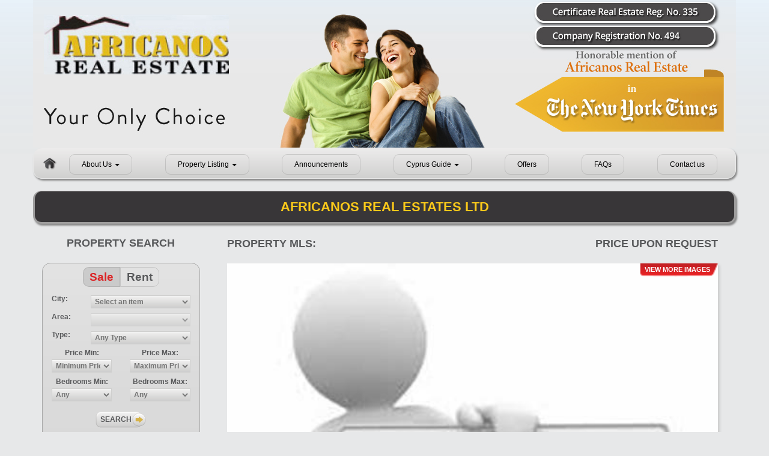

--- FILE ---
content_type: text/html
request_url: http://africanos.com.cy/publish.php?id=17431
body_size: 87034
content:
<!DOCTYPE html PUBLIC "-//W3C//DTD XHTML 1.0 Transitional//EN" "http://www.w3.org/TR/xhtml1/DTD/xhtml1-transitional.dtd">
<html xmlns="http://www.w3.org/1999/xhtml">
<head>
<meta http-equiv="Content-Type" content="text/html; charset=iso-8859-1" />
<link rel="stylesheet" href="bootstrap3/css/bootstrap.min.css" />
<link href="styles-resp.css" rel="stylesheet" type="text/css" />
<script type="text/javascript" src="js/jquery-3.2.1.min.js"></script>
<script type="text/javascript" src="bootstrap3/js/bootstrap.min.js"></script>
<link rel="stylesheet" type="text/css" href="anylinkcssmenu.css" />
<script type="text/javascript" src="js/anylinkcssmenu.js">

/***********************************************
* AnyLink CSS Menu script v2.0- © Dynamic Drive DHTML code library (www.dynamicdrive.com)
* This notice MUST stay intact for legal use
* Visit Project Page at http://www.dynamicdrive.com/dynamicindex1/anylinkcss.htm for full source code
***********************************************/

</script>

<script type="text/javascript">

//anylinkcssmenu.init("menu_anchors_class") ////Pass in the CSS class of anchor links (that contain a sub menu)
anylinkcssmenu.init("anchorclass")
</script>

<script language="javascript" src="js/chainedmenu-resp.js">
/***********************************************
* Chained Select Menu- By Xin Yang (http://www.yxscripts.com/) & Dynamic Drive (http://dynamicdrive.com)
* Script featured on/available at http://www.dynamicdrive.com/
* Visit Dynamic Drive at http://www.dynamicdrive.com/ for full source code
* This notice must stay intact for legal use!
***********************************************/
</script>


<!-- ********************************************************************************
      NOTE: Search the entire EXAMPLE folder for the words: PAGENAME and PAGEURL
      (Make sure Match case is checked when you use find and replace)
      1) Replace PAGENAME with the name of the page
      2) Replace PAGEURL with the current URL without www. Example: url.com
********************************************************************************* -->

<!-- Replace PAGENAME with the name of the website -->


    <title> </title>
    <meta name="keywords" content="" />
	<meta name="description" content="" />






<meta name="viewport" content="width=device-width, initial-scale=1">
</head>
<body  onLoad="initListGroup('chainedmenu',document.quicksearch.city, document.quicksearch.area);" ><script language="javascript1.2">
// mmLoadMenus()
//-->
function bookmarksite(title, url){
if (document.all)
window.external.AddFavorite(url, title);
else if (window.sidebar)
window.sidebar.addPanel(title, url, "")
}
</script>

<div class="container" align="center">
<div class="row">
<div class="col-12 col-md-12 col-sm-12" style="padding-left:0;padding-right:0;">
    <div style="position:relative; text-align:right">
    <div  class="login" >
    <span id="google_translate_element" style="float:right" ></span><script type="text/javascript">
function googleTranslateElementInit() {
  new google.translate.TranslateElement({pageLanguage: 'en', layout: google.translate.TranslateElement.InlineLayout.SIMPLE}, 'google_translate_element');
}
</script><script type="text/javascript" src="//translate.google.com/translate_a/element.js?cb=googleTranslateElementInit"></script>
    </div></div>

    <div style="">

    <img class="logo-img" src="images/banner---homepage.jpg" width="100%" height="246" border="0" usemap="#Maplogo">
    </div>
    </div>





  <div class="col-12 col-md-12 col-sm-12" style="padding-left:0;padding-right:0;">
    <div id="menuarea">



    <div  align="center" class="login">

    </div>


    <div>
      <!-- Static navbar -->
<nav class="navbar navbar-default">
<div class="container-fluid">
    <div class="navbar-header">
        <button type="button" class="navbar-toggle collapsed" data-toggle="collapse" data-target="#navbar" aria-expanded="false" aria-controls="navbar">
            <span class="sr-only">Toggle navigation</span>
            <span class="icon-bar"></span>
            <span class="icon-bar"></span>
            <span class="icon-bar"></span>
        </button>
        <a class="navbar-brand" href="index.php?&lng=EN"><img src="images/home.png" /></a>
    </div>
    <div id="navbar" class="navbar-collapse collapse">
        <ul class="nav navbar-nav">
        <li class='dropdown menu-padd2' style='padding-right: 15px;padding-top:10px'><a class='dropdown-toggle menu-padd' data-toggle='dropdown' role='button' aria-haspopup='true' aria-expanded='false' style='border: thin solid rgba(111, 108, 108, 0.24);border-radius: 9px;padding: 6px 20px;color:#000;font-size:12px;' href="#" >About Us <span class='caret'></span></a><ul class='dropdown-menu'><li><a href="page.php?id=19&lng=EN" >Company Profile</a></li><li><a href="page.php?id=20&lng=EN" >Director's Profile</a></li><li><a href="page.php?id=21&lng=EN" >Mission - Vision</a></li></ul></li><li class='dropdown menu-padd2' style='padding-right: 15px;padding-top:10px'><a class='dropdown-toggle menu-padd' data-toggle='dropdown' role='button' aria-haspopup='true' aria-expanded='false' style='border: thin solid rgba(111, 108, 108, 0.24);border-radius: 9px;padding: 6px 20px;color:#000;font-size:12px;' href="#" >Property Listing <span class='caret'></span></a><ul class='dropdown-menu'><li><a href="search.php" >Advanced Search</a></li><li><a href="buy.php" >Find Me Property</a></li><li><a href="sell.php" >List My Property</a></li></ul></li><li class="menu-padd2" style="padding-right: 15px;padding-top:10px"><a class="menu-padd" style="border: thin solid rgba(111, 108, 108, 0.24);border-radius: 9px;padding: 6px 20px;color:#000;font-size:12px;" href="page.php?id=12&lng=EN" >Announcements</a></li><li class='dropdown menu-padd2' style='padding-right: 15px;padding-top:10px'><a class='dropdown-toggle menu-padd' data-toggle='dropdown' role='button' aria-haspopup='true' aria-expanded='false' style='border: thin solid rgba(111, 108, 108, 0.24);border-radius: 9px;padding: 6px 20px;color:#000;font-size:12px;' href="#" >Cyprus Guide <span class='caret'></span></a><ul class='dropdown-menu'><li><a href="page.php?id=29&lng=EN" >Cyprus Information and Facts</a></li><li><a href="page.php?id=30&lng=EN" >Culture and ways of life</a></li><li><a href="page.php?id=31&lng=EN" >Cyprus Climate</a></li><li><a href="page.php?id=32&lng=EN" >Investment Opportunities</a></li><li><a href="page.php?id=33&lng=EN" >Buying property in Cyprus</a></li><li><a href="page.php?id=34&lng=EN" >Tourism</a></li></ul></li>            <li class="menu-padd2" style="padding-right: 15px;padding-top:10px"><a class="menu-padd" style="border: thin solid rgba(111, 108, 108, 0.24);border-radius: 9px;padding: 6px 20px;color:#000;font-size:12px;" href="results.php?rtype=offer">Offers</a></li>
            <li class="menu-padd2" style="padding-right: 15px;padding-top:10px"><a class="menu-padd" style="border: thin solid rgba(111, 108, 108, 0.24);border-radius: 9px;padding: 6px 20px;color:#000;font-size:12px;" href="faq.php?&lng=EN">FAQs</a></li>
            <li class="menu-padd2" style="padding-top:10px;padding-right: 15px;"><a class="menu-padd" style="border: thin solid rgba(111, 108, 108, 0.24);border-radius: 9px;padding: 6px 20px;color:#000;font-size:12px;" href="contact.php?&lng=EN">Contact us</a></li>
        </ul>
    </div><!--/.nav-collapse -->
</div><!--/.container-fluid -->
</nav>    </div>

    <div id="blackbar">

  <div>

    <div align="center" class="ytitle" style="padding: 10px 10px;">AFRICANOS REAL ESTATES LTD</div>
  </div>

    </div>
    </div>
 </div>

</div>

</div>

<map name="Maplogo">
  <area shape="rect" coords="39,25,301,137" href="index.php">
  <area shape="rect" coords="726,88,1200,205" href="http://www.nytimes.com/2012/05/17/greathomesanddestinations/real-estate-in-cyprus.html?_r=2&amp;hp=&amp;adxnnl=1&amp;adxnnlx=1337276014-Dzn9cvH6oBNUz7xAjZsXbg&amp;" target="_blank" />
</map>
<meta http-equiv="Content-Type" content="text/html; charset=iso-8859-7" />
<link rel="stylesheet" type="text/css" href="revolution/css/settings.css">
<link rel="stylesheet" type="text/css" href="revolution/css/layers.css">
<link rel="stylesheet" type="text/css" href="revolution/css/navigation.css">
<style>
	.but {
		background: rgb(204,0,0); /* Old browsers */
		/* IE9 SVG, needs conditional override of 'filter' to 'none' */
		background: url([data-uri]);
		background: -moz-linear-gradient(top, rgba(204,0,0,1) 0%, rgba(204,0,0,1) 100%); /* FF3.6+ */
		background: -webkit-gradient(linear, left top, left bottom, color-stop(0%,rgba(204,0,0,1)), color-stop(100%,rgba(204,0,0,1))); /* Chrome,Safari4+ */
		background: -webkit-linear-gradient(top, rgba(204,0,0,1) 0%,rgba(204,0,0,1) 100%); /* Chrome10+,Safari5.1+ */
		background: -o-linear-gradient(top, rgba(204,0,0,1) 0%,rgba(204,0,0,1) 100%); /* Opera 11.10+ */
		background: -ms-linear-gradient(top, rgba(204,0,0,1) 0%,rgba(204,0,0,1) 100%); /* IE10+ */
		background: linear-gradient(to bottom, rgba(204,0,0,1) 0%,rgba(204,0,0,1) 100%); /* W3C */
		filter: progid:DXImageTransform.Microsoft.gradient( startColorstr='#cc0000', endColorstr='#cc0000',GradientType=0 ); /* IE6-8 */
		-webkit-border-radius: 6px;
		-moz-border-radius: 6px;
		border-radius: 6px;
		color:#FFF;
		padding:5px 12px;
		text-decoration:none;
	}
	.tag11 {
		background:url(images/status.png) no-repeat; height:21px; width:105px; color:#231f20; font-family:Arial, Helvetica, sans-serif; font-weight:bold; font-size:11px; text-transform:uppercase; padding-top:6px; padding-right:14px; text-align:center;float: left;
	}
	.tag22 {
		background:url(images/new.png) no-repeat; height:22px; width:79px; color:#fff; font-family:Arial, Helvetica, sans-serif; font-weight:bold; font-size:11px; text-transform:uppercase; padding-top:6px; padding-right:12px; text-align:center;float: left;
	}
	.tag33 {
		position:absolute; right:0; top:0; z-index:5; height:22px; width:auto; margin-right:3px; color:#fff; font-family:Arial, Helvetica, sans-serif; font-weight:bold; font-size:11px; text-transform:uppercase; text-align:center;padding:3px 25px 20px 12px;
	}
	.tag33:before {
		content:"";width:143px;height:22px;background:url(images/new.png) no-repeat;background-size: cover;-moz-transform: scaleY(-1);-o-transform: scaleY(-1);-webkit-transform: scaleY(-1);transform: scaleY(-1);filter: FlipV;-ms-filter: "FlipV";display: block;position: absolute;right: 0;top: 0;
	}
	@media only screen and (max-width:480px) {
		.img-size {
			width:67% !important;
		}
	}
	#sliderevmodal {
		display: none;
		position: fixed;
		top: 0;
		left: 0;
		height: 100vh;
		width: 100%;
		background: #000;
		background: rgba(0,0,0,0.85);
		z-index: 10;
	}
	#sliderevmodal-inner {
		max-width: 960px;
		margin: auto;
		height: 100%;
		display: flex;
		justify-content: center;
		flex-direction: column;
	}
	#revsliclo {
		cursor: pointer;
		border-radius: 50%;
		background: rgba(0,0,0,0.9);
		padding: 5px;
		width: 40px;
		height: 40px;
		margin: -5px -20px -20px auto;
		display: flex;
		z-index: 10;
	}
	#revsliclo img {
		width: 15px;
		height: 15px;
		margin: auto;
	}
	.tp-thumbs {
		background: #191919 none repeat scroll 0% 0% !important;
	}
	/* slider thumbnail navigation */
 	.thumbs-nav{cursor:pointer;width:40px;height:40px;position:absolute;display:block;z-index:1001;border-radius:50%}.thumbs-nav::before{font-family:revicons;font-size:20px;color:#fff;display:block;line-height:40px;text-align:center}.thumbs-nav-vertical{right:5.4%}.thumbs-nav-vertical.thumbs-next{bottom:0}.thumbs-nav-vertical.thumbs-prev{top:0}.thumbs-nav-vertical.thumbs-next::before{content:"\e82d";-ms-transform:rotate(90deg);-webkit-transform:rotate(90deg);transform:rotate(90deg)}.thumbs-nav-vertical.thumbs-prev::before{content:"\e82c";-ms-transform:rotate(90deg);-webkit-transform:rotate(90deg);transform:rotate(90deg)}.thumbs-nav-horizontal{bottom:2.5%}.thumbs-nav-horizontal.thumbs-next{right:2%}.thumbs-nav-horizontal.thumbs-prev{left:2%}.thumbs-nav-horizontal.thumbs-next::before{content:"\e82d";margin-left:-3px}.thumbs-nav-horizontal.thumbs-prev::before{content:"\e82c";margin-right:-3px}
	.publish_tags {
	    margin-bottom: 35px;
		margin-top: -27px;
		position: relative;
	}
	@media only screen and (max-width:1024px) {
		#revsliclo {
    		margin: -5px 10px 10px auto;
		}
	}
</style>
<div class="container" style="padding-bottom: 20px;">
	<div class="row">
		<div class="col-4 col-md-3 col-sm-4 col-xs-12"><div id="search_property">
    <div id="title" align="center">Property Search</div>
  <div><meta http-equiv="Content-Type" content="text/html; charset=iso-8859-7" />
<div>
  <div style="background: linear-gradient(#e3e3e3, #dbdbdb, #d8d8d8);border-radius:14px;border:1px solid #a8a8a8;">
    <div id="sidesearch">
      <form action="results.php" method="get" name="quicksearch" id="quicksearch">
        <div class="row text-center">
          <div class="col-12 col-md-12 col-sm-12 col-xs-12" role="group"><!--
            --><input type="radio" id="status-buy" class="status-radio" name="status" value="%sale" onclick="change(1)" checked><!--
            --><label for="status-buy" class="status-label status-label-buy">Sale</label><!--
            --><input type="radio" id="status-rent" class="status-radio" name="status" value="%rent" onclick="change(2)"><!--
            --><label for="status-rent" class="status-label status-label-rent">Rent</label>
          </div>
        </div>
        <div class="row">
          <div class="col-3 col-md-3 col-sm-3 col-xs-1 side_search_label">City:</div>
          <div class="col-9 col-md-9 col-sm-9 col-xs-12">
            <select name="city" class="searchfields" id="city">
              <option value="%" selected="selected">Any City</option>
              <option>Famagusta</option><option>Larnaca</option><option>Limassol</option><option>Paphos</option><option>Nicosia</option>            </select>
          </div>
        </div>
        <div class="row">
          <div class="col-3 col-md-3 col-sm-3 col-xs-1 side_search_label">Area:</div>
          <div class="col-9 col-md-9 col-sm-9 col-xs-12">
            <select name="area" class="searchfields" id="area">
              <option value="%" selected="selected">Any Area</option>
            </select>
          </div>
        </div>
        <div class="row">
          <div class="col-3 col-md-3 col-sm-3 col-xs-1 side_search_label">Type:</div>
          <div class="col-9 col-md-9 col-sm-9 col-xs-12">
            <select name="protype" class="searchfields">
              <option value="%" selected="selected">Any Type</option>
              <option>House</option><option>Villa</option><option>Maisonette</option><option>Apartment</option><option>Building Plot</option><option>Land</option><option>Business</option><option>Building</option><option>Office</option><option>Shop</option><option>Complex</option><option>Goodwill</option><option>Warehouse</option><option>Basement</option><option>Showroom</option><option>Storage Space</option><option>Shop or Office</option>            </select>
          </div>
        </div>
        <div class="row text-center">
          <div class="col-6 col-md-6 col-sm-6 col-xs-6">Price Min:</div>
          <div class="col-6 col-md-6 col-sm-6 col-xs-6">Price Max:</div>
          <div class="col-6 col-md-6 col-sm-6 col-xs-6">
            <select name="min_price" class="searchfields" id="min_price" onchange="change1(this.options.selectedIndex)">
              <option value="" selected="selected">All Prices </option>
            </select>
            <input name="rtype" type="hidden" id="rtype" value="normal" />
          </div>
          <div class="col-6 col-md-6 col-sm-6 col-xs-6">
            <select name="max_price" class="searchfields" id="max_price">
              <option value="" selected="selected">All Prices</option>
            </select>
          </div>
          <script language="JavaScript1.2" src="js/dropdown.js" type="text/javascript"></script>
          <script>change(1);</script>
        </div>
        <div class="row text-center">
          <div class="col-6 col-md-6 col-sm-6 col-xs-6">Bedrooms Min:</div>
          <div class="col-6 col-md-6 col-sm-6 col-xs-6">Bedrooms Max:</div>
          <div class="col-6 col-md-6 col-sm-6 col-xs-6">
            <select name="bedrooms" class="searchfields" id="bedrooms" onchange="changeBeds(this.options.selectedIndex)">
              <option value="%" selected="selected">Any</option>
              <option value="Studio">Studio</option>
              <option value="1">1</option>
              <option value="2">2</option>
              <option value="3">3</option>
              <option value="4">4</option>
              <option value="5">5</option>
              <option value="6">6</option>
              <option value="7">7</option>
              <option value="8">8</option>
              <option value="9+">9+</option>
            </select>
          </div>
          <div class="col-6 col-md-6 col-sm-6 col-xs-6">
            <select name="max_bedrooms" class="searchfields" id="max_bedrooms">
              <option value="%" selected="selected">Any</option>
              <option value="Studio">Studio</option>
              <option value="1">1</option>
              <option value="2">2</option>
              <option value="3">3</option>
              <option value="4">4</option>
              <option value="5">5</option>
              <option value="6">6</option>
              <option value="7">7</option>
              <option value="8">8</option>
              <option value="9+">9+</option>
            </select>
          </div>
        </div>
        <div class="row text-center">
          <div class="col-12 col-md-12 col-sm-12 col-xs-12">
            <input name="Submit" type="submit" class="button3" id="Submit" value="Search" />
          </div>
        </div>
        <div class="row text-center">
          <div class="col-12 col-md-12 col-sm-12 col-xs-12">
            <span class="sidesearch"><a href="search.php">Advanced Search</a></span>
          </div>
        </div>
      </form>
      <hr>
      <form name="form1" id="form1" method="post" action="results.php">
        <div class="row text-center">
          <div class="col-12 col-md-12 col-sm-12 col-xs-12 search_by">
            <strong>Search by MLS:</strong>
          </div>
          <div style="text-align:center;">
          <div class="col-6 col-md-6 col-sm-6 col-xs-6" style="padding-right:2px; width:50%;float: none; display: inline-block;padding-left: 0;">
            <input name="mlsid" type="text" class="searchfields" id="mlsid" placeholder="Insert MLS" />
          </div>
          <div class="col-6 col-md-6 col-sm-6 col-xs-6" style="width: 75px;padding-left:2px;text-align: left;float: none; display: inline-block;">
            <input name="Submit3" type="submit" class="button" value="find" />
          </div>
          </div>
          <input name="rtype" type="hidden" id="rtype" value="mls" />
        </div>
      </form>
    </div>
  </div>
</div>
<script>
  var bedGroup = new Array(document.quicksearch.bedrooms.options.length);
  for (var bedi = 0; bedi < document.quicksearch.bedrooms.options.length; bedi++) {
    bedGroup[bedi] = new Array(document.quicksearch.bedrooms.options.length);
  }
  bedGroup[0][0] = new Option("%", "Any");
  bedGroup[0][1] = new Option("Studio", "Studio");
  bedGroup[0][2] = new Option("1", "1");
  bedGroup[0][3] = new Option("2", "2");
  bedGroup[0][4] = new Option("3", "3");
  bedGroup[0][5] = new Option("4", "4");
  bedGroup[0][6] = new Option("5", "5");
  bedGroup[0][7] = new Option("6", "6");
  bedGroup[0][8] = new Option("7", "7");
  bedGroup[0][9] = new Option("8", "8");
  bedGroup[0][10] = new Option("9+", "9+");
  bedGroup[1][0] = new Option("Studio", "Studio");
  bedGroup[1][1] = new Option("1", "1");
  bedGroup[1][2] = new Option("2", "2");
  bedGroup[1][3] = new Option("3", "3");
  bedGroup[1][4] = new Option("4", "4");
  bedGroup[1][5] = new Option("5", "5");
  bedGroup[1][6] = new Option("6", "6");
  bedGroup[1][7] = new Option("7", "7");
  bedGroup[1][8] = new Option("8", "8");
  bedGroup[1][9] = new Option("9+", "9+");
  bedGroup[2][0] = new Option("1", "1");
  bedGroup[2][1] = new Option("2", "2");
  bedGroup[2][2] = new Option("3", "3");
  bedGroup[2][3] = new Option("4", "4");
  bedGroup[2][4] = new Option("5", "5");
  bedGroup[2][5] = new Option("6", "6");
  bedGroup[2][6] = new Option("7", "7");
  bedGroup[2][7] = new Option("8", "8");
  bedGroup[2][8] = new Option("9+", "9+");
  bedGroup[3][0] = new Option("2", "2");
  bedGroup[3][1] = new Option("3", "3");
  bedGroup[3][2] = new Option("4", "4");
  bedGroup[3][3] = new Option("5", "5");
  bedGroup[3][4] = new Option("6", "6");
  bedGroup[3][5] = new Option("7", "7");
  bedGroup[3][6] = new Option("8", "8");
  bedGroup[3][7] = new Option("9+", "9+");
  bedGroup[4][0] = new Option("3", "3");
  bedGroup[4][1] = new Option("4", "4");
  bedGroup[4][2] = new Option("5", "5");
  bedGroup[4][3] = new Option("6", "6");
  bedGroup[4][4] = new Option("7", "7");
  bedGroup[4][5] = new Option("8", "8");
  bedGroup[4][6] = new Option("9+", "9+");
  bedGroup[5][0] = new Option("4", "4");
  bedGroup[5][1] = new Option("5", "5");
  bedGroup[5][2] = new Option("6", "6");
  bedGroup[5][3] = new Option("7", "7");
  bedGroup[5][4] = new Option("8", "8");
  bedGroup[5][5] = new Option("9+", "9+");
  bedGroup[6][0] = new Option("5", "5");
  bedGroup[6][1] = new Option("6", "6");
  bedGroup[6][2] = new Option("7", "7");
  bedGroup[6][3] = new Option("8", "8");
  bedGroup[6][4] = new Option("9+", "9+");
  bedGroup[7][0] = new Option("6", "6");
  bedGroup[7][1] = new Option("7", "7");
  bedGroup[7][2] = new Option("8", "8");
  bedGroup[7][3] = new Option("9+", "9+");
  bedGroup[8][0] = new Option("7", "7");
  bedGroup[8][1] = new Option("8", "8");
  bedGroup[8][2] = new Option("9+", "9+");
  bedGroup[9][0] = new Option("8", "8");
  bedGroup[9][1] = new Option("9+", "9+");
  bedGroup[10][0] = new Option("9+", "9+");
  var bedHandle=document.quicksearch.max_bedrooms;
  function changeBeds(bed2y){
    for (m=bedHandle.options.length-1;m>0;m--) bedHandle.options[m]=null;
    for (bed2i=0;bed2i<bedGroup[bed2y].length;bed2i++){
      bedHandle.options[bed2i]=new Option(bedGroup[bed2y][bed2i].text,bedGroup[bed2y][bed2i].value);
    }
    bedHandle.options[0].selected=true;
  }
  var disable_empty_list=true;
  var onclickaction="alert" ;
  var newwindow=0;
  addListGroup("chainedmenu", "First-Select");
  addOption("First-Select", "Select an item");
  addList("First-Select", "Famagusta", "Famagusta", "Famagusta");addList("First-Select", "Larnaca", "Larnaca", "Larnaca");addList("First-Select", "Limassol", "Limassol", "Limassol");addList("First-Select", "Paphos", "Paphos", "Paphos");addList("First-Select", "Nicosia", "Nicosia", "Nicosia");addList("Famagusta", "Any Area", "Any Area", "Any Area");addList("Larnaca", "Any Area", "Any Area", "Any Area");addList("Limassol", "Any Area", "Any Area", "Any Area");addList("Paphos", "Any Area", "Any Area", "Any Area");addList("Nicosia", "Any Area", "Any Area", "Any Area");addList("Famagusta", "Ayia Napa Area", "Ayia Napa Area", "Ayia Napa Area");addList("Famagusta", "Famagusta Inland Villages", "Famagusta Inland Villages", "Famagusta Inland Villages");addList("Famagusta", "Paralimni & Protaras Area", "Paralimni & Protaras Area", "Paralimni & Protaras Area");addList("Larnaca", "Cape Kiti Area", "Cape Kiti Area", "Cape Kiti Area");addList("Larnaca", "Larnaca & Suburbs", "Larnaca & Suburbs", "Larnaca & Suburbs");addList("Larnaca", "Larnaca Bay", "Larnaca Bay", "Larnaca Bay");addList("Larnaca", "Larnaca Coast", "Larnaca Coast", "Larnaca Coast");addList("Larnaca", "Larnaca Inland Villages", "Larnaca Inland Villages", "Larnaca Inland Villages");addList("Limassol", "Akrotiri Area", "Akrotiri Area", "Akrotiri Area");addList("Limassol", "Limassol & Suburbs", "Limassol & Suburbs", "Limassol & Suburbs");addList("Limassol", "East_Coast", "East_Coast", "East_Coast");addList("Limassol", "Limassol Inland Villages", "Limassol Inland Villages", "Limassol Inland Villages");addList("Limassol", "Pissouri Area", "Pissouri Area", "Pissouri Area");addList("Paphos", "Coral Bay Area", "Coral Bay Area", "Coral Bay Area");addList("Paphos", "East Coast", "East Coast", "East Coast");addList("Paphos", "Paphos & Suburbs", "Paphos & Suburbs", "Paphos & Suburbs");addList("Paphos", "Paphos Inland Villages", "Paphos Inland Villages", "Paphos Inland Villages");addList("Paphos", "Polis Inland Villages", "Polis Inland Villages", "Polis Inland Villages");addList("Paphos", "Polis Area", "Polis Area", "Polis Area");addList("Nicosia", "Center Area - Forest", "Center Area - Forest", "Center Area - Forest");addList("Nicosia", "Center Area - Plains", "Center Area - Plains", "Center Area - Plains");addList("Nicosia", "East Area", "East Area", "East Area");addList("Nicosia", "Nicosia & Suburbs", "Nicosia & Suburbs", "Nicosia & Suburbs");addList("Nicosia", "Pyrgos", "Pyrgos", "Pyrgos");addList("Nicosia", "West Area", "West Area", "West Area");addList("Paphos", "Chapotami", "Chapotami", "Chapotami");addList("Paphos", "North Coast", "North Coast", "North Coast");addList("Nicosia", "South", "South", "South");addList("Nicosia", "Lympia", "Lympia", "Lympia");addList("Nicosia", "Nicosia Centre", "Nicosia Centre", "Nicosia Centre");addList("Any Area", "Any District", "Any District", "Any District");addList("Akrotiri Area", "Any District", "Any District", "Any District");addList("Ayia Napa Area", "Any District", "Any District", "Any District");addList("Cape Kiti Area", "Any District", "Any District", "Any District");addList("Center Area - Forest", "Any District", "Any District", "Any District");addList("Center Area - Plains", "Any District", "Any District", "Any District");addList("Chapotami", "Any District", "Any District", "Any District");addList("Coral Bay Area", "Any District", "Any District", "Any District");addList("East Area", "Any District", "Any District", "Any District");addList("East Coast", "Any District", "Any District", "Any District");addList("East_Coast", "Any District", "Any District", "Any District");addList("Famagusta Inland Villages", "Any District", "Any District", "Any District");addList("Larnaca & Suburbs", "Any District", "Any District", "Any District");addList("Larnaca Bay", "Any District", "Any District", "Any District");addList("Larnaca Coast", "Any District", "Any District", "Any District");addList("Larnaca Inland Villages", "Any District", "Any District", "Any District");addList("Limassol & Suburbs", "Any District", "Any District", "Any District");addList("Limassol Inland Villages", "Any District", "Any District", "Any District");addList("Lympia", "Any District", "Any District", "Any District");addList("Nicosia & Suburbs", "Any District", "Any District", "Any District");addList("Nicosia Centre", "Any District", "Any District", "Any District");addList("North Coast", "Any District", "Any District", "Any District");addList("Paphos & Suburbs", "Any District", "Any District", "Any District");addList("Paphos Inland Villages", "Any District", "Any District", "Any District");addList("Paralimni & Protaras Area", "Any District", "Any District", "Any District");addList("Pissouri Area", "Any District", "Any District", "Any District");addList("Polis Area", "Any District", "Any District", "Any District");addList("Polis Inland Villages", "Any District", "Any District", "Any District");addList("Pyrgos", "Any District", "Any District", "Any District");addList("South", "Any District", "Any District", "Any District");addList("West Area", "Any District", "Any District", "Any District");addList("East Coast", "Acheleia", "Acheleia");addList("Famagusta Inland Villages", "Acheritou", "Acheritou");addList("Famagusta Inland Villages", "Achna", "Achna");addList("Nicosia & Suburbs", "Acropolis", "Acropolis");addList("Larnaca Coast", "Agglisides", "Agglisides");addList("Limassol & Suburbs", "Agia Fila", "Agia Fila");addList("Paphos & Suburbs", "Agia Marinouda", "Agia Marinouda");addList("Limassol & Suburbs", "Agia Triada", "Agia Triada");addList("East Coast", "Agia Varvara", "Agia Varvara");addList("Limassol & Suburbs", "Agia Zoni", "Agia Zoni");addList("Center Area - Plains", "Agioi Trimithias", "Agioi Trimithias");addList("Limassol Inland Villages", "Agios Ambrosios", "Agios Ambrosios");addList("Limassol & Suburbs", "Agios Antonios", "Agios Antonios");addList("Limassol & Suburbs", "Agios Athanasios", "Agios Athanasios");addList("Coral Bay Area", "Agios Georgios", "Agios Georgios");addList("East_Coast", "Agios Georgios Alamanos", "Agios Georgios Alamanos");addList("Limassol & Suburbs", "Agios Nikolaos", "Agios Nikolaos");addList("Limassol & Suburbs", "Agios Silas", "Agios Silas");addList("Limassol & Suburbs", "Agios Spiridon", "Agios Spiridon");addList("Limassol Inland Villages", "Agios Therapon", "Agios Therapon");addList("Pissouri Area", "Agios Thomas", "Agios Thomas");addList("East_Coast", "Agios Tychonas", "Agios Tychonas");addList("Nicosia & Suburbs", "Aglantzia", "Aglantzia");addList("Center Area - Plains", "Akaki", "Akaki");addList("North Coast", "Akamas", "Akamas");addList("Limassol Inland Villages", "Akapnou", "Akapnou");addList("Polis Inland Villages", "Akourdalia", "Akourdalia");addList("Coral Bay Area", "Akoursos", "Akoursos");addList("Akrotiri Area", "Akrotiri", "Akrotiri");addList("East_Coast", "Akrounta", "Akrounta");addList("East Area", "Alambra", "Alambra");addList("Larnaca Coast", "Alamino", "Alamino");addList("Limassol Inland Villages", "Alassa", "Alassa");addList("Pissouri Area", "Alektora", "Alektora");addList("Larnaca Coast", "Alethriko", "Alethriko");addList("Center Area - Forest", "Alona", "Alona");addList("Larnaca & Suburbs", "Alpha Mega, Sotiros - Larnaca Town area", "Alpha Mega, Sotiros - Larnaca Town area");addList("East_Coast", "Amathus", "Amathus");addList("Larnaca & Suburbs", "American Academy - Larnaca Town", "American Academy - Larnaca Town");addList("Larnaca Coast", "Anafotia", "Anafotia");addList("East Area", "Anagia", "Anagia");addList("South", "Analiontas", "Analiontas");addList("East Coast", "Anarita", "Anarita");addList("Paphos & Suburbs", "Anavargos", "Anavargos");addList("Limassol Inland Villages", "Anogyra", "Anogyra");addList("Pissouri Area", "Anogyra", "Anogyra");addList("Limassol & Suburbs", "Anthoupoli", "Anthoupoli");addList("Nicosia & Suburbs", "Anthoupolis", "Anthoupolis");addList("Limassol Inland Villages", "Apesia", "Apesia");addList("East Coast", "Aphrodite Hills", "Aphrodite Hills");addList("Center Area - Forest", "Apliki", "Apliki");addList("Limassol & Suburbs", "Apostolos Andreas", "Apostolos Andreas");addList("Limassol Inland Villages", "Apsiou", "Apsiou");addList("Larnaca & Suburbs", "Aradippou", "Aradippou");addList("Larnaca & Suburbs", "Aradippou Industrial", "Aradippou Industrial");addList("Limassol Inland Villages", "Arakappas", "Arakappas");addList("Nicosia & Suburbs", "Archangelos", "Archangelos");addList("Polis Area", "Argaka", "Argaka");addList("East_Coast", "Armenochori", "Armenochori");addList("Paphos & Suburbs", "Armou", "Armou");addList("Polis Inland Villages", "Arodes", "Arodes");addList("Limassol Inland Villages", "Arsos", "Arsos");addList("Limassol Inland Villages", "Asgata", "Asgata");addList("East_Coast", "Asgata", "Asgata");addList("Center Area - Forest", "Askas", "Askas");addList("Akrotiri Area", "Asomatos", "Asomatos");addList("Center Area - Plains", "Astromeritis", "Astromeritis");addList("Nicosia & Suburbs", "Athalassa", "Athalassa");addList("Larnaca Inland Villages", "Athienou", "Athienou");addList("Larnaca Inland Villages", "Avdellero", "Avdellero");addList("Pissouri Area", "Avdimou", "Avdimou");addList("Famagusta Inland Villages", "Avgorou", "Avgorou");addList("Center Area - Plains", "Avlona", "Avlona");addList("Larnaca Inland Villages", "Ayia Anna", "Ayia Anna");addList("Center Area - Plains", "Ayia Marina", "Ayia Marina");addList("Polis Area", "Ayia Marina", "Ayia Marina");addList("Ayia Napa Area", "Ayia Napa", "Ayia Napa");addList("Ayia Napa Area", "Ayia Thekla", "Ayia Thekla");addList("Paralimni & Protaras Area", "Ayia Triada", "Ayia Triada");addList("East Area", "Ayia Varvara", "Ayia Varvara");addList("Larnaca & Suburbs", "Ayioi Anargyroi - Larnaca Town", "Ayioi Anargyroi - Larnaca Town");addList("Nicosia & Suburbs", "Ayioi Omologites", "Ayioi Omologites");addList("Larnaca Inland Villages", "Ayioi Vavatsinias", "Ayioi Vavatsinias");addList("Nicosia & Suburbs", "Ayios Andreas", "Ayios Andreas");addList("Nicosia & Suburbs", "Ayios Antonios", "Ayios Antonios");addList("Nicosia & Suburbs", "Ayios Dometios", "Ayios Dometios");addList("Center Area - Forest", "Ayios Epifanios", "Ayios Epifanios");addList("Larnaca & Suburbs", "Ayios Fanourios - Aradippou area", "Ayios Fanourios - Aradippou area");addList("Limassol & Suburbs", "Ayios Georgios", "Ayios Georgios");addList("Larnaca & Suburbs", "Ayios Georgios - Larnaca Town area", "Ayios Georgios - Larnaca Town area");addList("Center Area - Plains", "Ayios Ioannis", "Ayios Ioannis");addList("Larnaca & Suburbs", "Ayios Ioannis - Larnaca Town area", "Ayios Ioannis - Larnaca Town area");addList("Larnaca & Suburbs", "Ayios Nicolaos", "Ayios Nicolaos");addList("Nicosia & Suburbs", "Ayios Pavlos", "Ayios Pavlos");addList("Larnaca Coast", "Ayios Theodoros", "Ayios Theodoros");addList("Paphos & Suburbs", "Ayios Theodoros", "Ayios Theodoros");addList("Nicosia Centre", "Business Triangle", "Business Triangle");addList("Paralimni & Protaras Area", "Cape Grego", "Cape Grego");addList("Larnaca & Suburbs", "Central Business District of Larnaca", "Central Business District of Larnaca");addList("Chapotami", "Chapotami", "Chapotami");addList("Paphos & Suburbs", "Chlorakas", "Chlorakas");addList("Larnaca Inland Villages", "Choirokoitia", "Choirokoitia");addList("Paphos Inland Villages", "Choletria", "Choletria");addList("Paphos Inland Villages", "Choulou", "Choulou");addList("Nicosia Centre", "Chrysaliniotissa", "Chrysaliniotissa");addList("Polis Area", "Chrysochou", "Chrysochou");addList("Larnaca & Suburbs", "Chrysopolitissa - Larnaca Town area", "Chrysopolitissa - Larnaca Town area");addList("Limassol & Suburbs", "Columbia", "Columbia");addList("Coral Bay Area", "Coral Bay", "Coral Bay");addList("Famagusta Inland Villages", "Dasaki", "Dasaki");addList("Limassol & Suburbs", "Dasoudi", "Dasoudi");addList("Nicosia & Suburbs", "Dasoupolis", "Dasoupolis");addList("Larnaca & Suburbs", "Debenhams - Larnaca Town", "Debenhams - Larnaca Town");addList("East Area", "Deftera", "Deftera");addList("Larnaca Bay", "Dekeleia Tourist ", "Dekeleia Tourist ");addList("Larnaca Inland Villages", "Delikipo", "Delikipo");addList("Center Area - Plains", "Deneia", "Deneia");addList("Famagusta Inland Villages", "Derynia", "Derynia");addList("East Area", "Dhali", "Dhali");addList("Limassol Inland Villages", "Dora", "Dora");addList("Limassol Inland Villages", "Doros", "Doros");addList("Larnaca & Suburbs", "Downtown Centre", "Downtown Centre");addList("Polis Inland Villages", "Drimou", "Drimou");addList("Cape Kiti Area", "Dromolaxia", "Dromolaxia");addList("Larnaca & Suburbs", "Drosia - Larnaca Town area", "Drosia - Larnaca Town area");addList("Larnaca & Suburbs", "Drosia Central Business District", "Drosia Central Business District");addList("Polis Inland Villages", "Drousia", "Drousia");addList("Polis Inland Villages", "Drynia", "Drynia");addList("East_Coast", "East Beach", "East Beach");addList("Limassol & Suburbs", "Ekali", "Ekali");addList("Paphos & Suburbs", "Emba", "Emba");addList("Limassol & Suburbs", "Enaerios", "Enaerios");addList("Nicosia & Suburbs", "Engomi-Makedonitissa", "Engomi-Makedonitissa");addList("Paphos Inland Villages", "Episcopi", "Episcopi");addList("Akrotiri Area", "Episkopi", "Episkopi");addList("Limassol Inland Villages", "Eptagonia", "Eptagonia");addList("Larnaca & Suburbs", "Era, Larnaca town", "Era, Larnaca town");addList("Akrotiri Area", "Erimi", "Erimi");addList("West Area", "Evrychou", "Evrychou");addList("Larnaca & Suburbs", "Faneromeni - Larnaca Town area", "Faneromeni - Larnaca Town area");addList("Center Area - Forest", "Farmakas", "Farmakas");addList("East_Coast", "Fasoula", "Fasoula");addList("Paralimni & Protaras Area", "Fig Tree Bay", "Fig Tree Bay");addList("Center Area - Forest", "Fikardou", "Fikardou");addList("East Coast", "Finikas", "Finikas");addList("Polis Inland Villages", "Fiti", "Fiti");addList("Limassol Inland Villages", "Foini", "Foini");addList("East_Coast", "Foinikaraia", "Foinikaraia");addList("Famagusta Inland Villages", "Frenaros", "Frenaros");addList("Paralimni & Protaras Area", "Frenaros", "Frenaros");addList("West Area", "Frodisia", "Frodisia");addList("Center Area - Forest", "Fterikoudi", "Fterikoudi");addList("West Area", "Galata", "Galata");addList("East Area", "Geri", "Geri");addList("Paphos & Suburbs", "Geroskipou", "Geroskipou");addList("Polis Area", "Gialia", "Gialia");addList("Polis Inland Villages", "Giolou", "Giolou");addList("Polis Inland Villages", "Goudi", "Goudi");addList("Center Area - Forest", "Gouri", "Gouri");addList("East_Coast", "Governors Beach", "Governors Beach");addList("Larnaca & Suburbs", "Harbour", "Harbour");addList("East Area", "Idalion-Ilioupolis", "Idalion-Ilioupolis");addList("Polis Inland Villages", "Ineia", "Ineia");addList("Larnaca & Suburbs", "K-Cineplex - Larnaca Town area", "K-Cineplex - Larnaca Town area");addList("Nicosia & Suburbs", "Kaimakli", "Kaimakli");addList("West Area", "Kakopetria", "Kakopetria");addList("Larnaca Inland Villages", "Kalavassos", "Kalavassos");addList("Paphos Inland Villages", "Kallepia", "Kallepia");addList("Larnaca Inland Villages", "Kalo Horio", "Kalo Horio");addList("East_Coast", "Kalogiri", "Kalogiri");addList("Larnaca & Suburbs", "Kalogries - Larnaca Centre", "Kalogries - Larnaca Centre");addList("West Area", "Kalopanayiotis", "Kalopanayiotis");addList("Larnaca & Suburbs", "Kamares - Larnaca Town", "Kamares - Larnaca Town");addList("Center Area - Forest", "Kampio", "Kampio");addList("West Area", "Kampos", "Kampos");addList("Akrotiri Area", "Kantou", "Kantou");addList("East Area", "Kapedes", "Kapedes");addList("Paralimni & Protaras Area", "Kapparis", "Kapparis");addList("Limassol & Suburbs", "Kapsalos", "Kapsalos");addList("Larnaca & Suburbs", "Kathari - Larnaca Town", "Kathari - Larnaca Town");addList("Polis Inland Villages", "Kathikas", "Kathikas");addList("Limassol Inland Villages", "Kato Amiantos", "Kato Amiantos");addList("Limassol Inland Villages", "Kato Chorio", "Kato Chorio");addList("East Area", "Kato Deutera", "Kato Deutera");addList("Larnaca Inland Villages", "Kato Dris", "Kato Dris");addList("Limassol Inland Villages", "Kato Kivides", "Kato Kivides");addList("Center Area - Plains", "Kato Koutrafas", "Kato Koutrafas");addList("Paphos & Suburbs", "Kato Paphos", "Kato Paphos");addList("Limassol Inland Villages", "Kato Platres", "Kato Platres");addList("Limassol & Suburbs", "Kato Polemidia", "Kato Polemidia");addList("Pyrgos", "Kato Pyrgos", "Kato Pyrgos");addList("Limassol Inland Villages", "Kellaki", "Kellaki");addList("Larnaca Inland Villages", "Kellia", "Kellia");addList("Paphos Inland Villages", "Kelokedara", "Kelokedara");addList("Limassol Inland Villages", "Kilani", "Kilani");addList("Paphos Inland Villages", "Kili", "Kili");addList("Polis Area", "Kinousa", "Kinousa");addList("Limassol & Suburbs", "Kinyras", "Kinyras");addList("Paphos & Suburbs", "Kissonerga", "Kissonerga");addList("Cape Kiti Area", "Kiti", "Kiti");addList("Limassol Inland Villages", "Kivides", "Kivides");addList("Larnaca Coast", "Kivisili", "Kivisili");addList("Larnaca Inland Villages", "Klavdia", "Klavdia");addList("Center Area - Plains", "Klirou", "Klirou");addList("Limassol Inland Villages", "Klonari", "Klonari");addList("Larnaca Inland Villages", "Kofinou", "Kofinou");addList("Paphos & Suburbs", "Koili", "Koili");addList("Paphos Inland Villages", "Koilinia", "Koilinia");addList("Ayia Napa Area", "Kokkines", "Kokkines");addList("Larnaca & Suburbs", "Kokkines - Larnaca Town area", "Kokkines - Larnaca Town area");addList("Center Area - Plains", "Kokkinotrimithia", "Kokkinotrimithia");addList("Paphos & Suburbs", "Koloni", "Koloni");addList("East Coast", "Koloni", "Koloni");addList("Akrotiri Area", "Kolossi", "Kolossi");addList("Paphos & Suburbs", "Konia", "Konia");addList("Paralimni & Protaras Area", "Konnos Bay", "Konnos Bay");addList("Limassol Inland Villages", "Korfi", "Korfi");addList("Larnaca Inland Villages", "Kornos", "Kornos");addList("East Coast", "Kouklia", "Kouklia");addList("Larnaca & Suburbs", "Krasa - Larnaca Town", "Krasa - Larnaca Town");addList("Polis Inland Villages", "Kritou Tera", "Kritou Tera");addList("Limassol Inland Villages", "Kyperounta", "Kyperounta");addList("Larnaca Inland Villages", "Lageia", "Lageia");addList("Center Area - Forest", "Lagoudera", "Lagoudera");addList("East Area", "Lakatameia", "Lakatameia");addList("Nicosia & Suburbs", "Lakatamia", "Lakatamia");addList("Limassol Inland Villages", "Laneia", "Laneia");addList("Larnaca & Suburbs", "Larnaca Center", "Larnaca Center");addList("Larnaca & Suburbs", "Larnaca Marina", "Larnaca Marina");addList("Larnaca & Suburbs", "Larnaca Town", "Larnaca Town");addList("Polis Inland Villages", "Lasa", "Lasa");addList("Polis Area", "Latsi", "Latsi");addList("East Area", "Latsia", "Latsia");addList("Center Area - Forest", "Lazanias", "Lazanias");addList("Larnaca Inland Villages", "Lefkara", "Lefkara");addList("Limassol & Suburbs", "Lefkothea", "Lefkothea");addList("Limassol Inland Villages", "Lemithou", "Lemithou");addList("Paphos Inland Villages", "Lemona", "Lemona");addList("Paphos Inland Villages", "Letymvou", "Letymvou");addList("Larnaca & Suburbs", "Limani - Larnaca Town", "Limani - Larnaca Town");addList("Limassol & Suburbs", "Limassol Centre", "Limassol Centre");addList("East_Coast", "Limassol Tourist area", "Limassol Tourist area");addList("Limassol & Suburbs", "Limassol Town and Suburbs", "Limassol Town and Suburbs");addList("Limassol & Suburbs", "Limnatis", "Limnatis");addList("Limassol & Suburbs", "Linopetra", "Linopetra");addList("West Area", "Linou", "Linou");addList("Famagusta Inland Villages", "Liopetri", "Liopetri");addList("Larnaca Bay", "Livadia - Larnaca Bay", "Livadia - Larnaca Bay");addList("Limassol Inland Villages", "Lofou", "Lofou");addList("Limassol Inland Villages", "Louvaras", "Louvaras");addList("Nicosia & Suburbs", "Lykavitos", "Lykavitos");addList("Polis Inland Villages", "Lysos", "Lysos");addList("East Area", "Lythrodontas", "Lythrodontas");addList("Larnaca & Suburbs", "Makariou - Larnaca Centre", "Makariou - Larnaca Centre");addList("Limassol & Suburbs", "Makedonias", "Makedonias");addList("Larnaca & Suburbs", "Makenzy - Larnaca Town area", "Makenzy - Larnaca Town area");addList("Larnaca & Suburbs", "Makenzy Industrial", "Makenzy Industrial");addList("Polis Area", "Makounta", "Makounta");addList("Center Area - Plains", "Malounta", "Malounta");addList("Ayia Napa Area", "Mamari", "Mamari");addList("Center Area - Plains", "Mammari", "Mammari");addList("East Coast", "Mandria", "Mandria");addList("Paphos & Suburbs", "Marathounta", "Marathounta");addList("Larnaca Coast", "Mari", "Mari");addList("Larnaca Coast", "Maroni", "Maroni");addList("Limassol Inland Villages", "Mathikoloni", "Mathikoloni");addList("Larnaca Coast", "Mazotos", "Mazotos");addList("Larnaca & Suburbs", "McDonalds-Drive Through - Larnaca Town", "McDonalds-Drive Through - Larnaca Town");addList("Polis Inland Villages", "Meladia", "Meladia");addList("Larnaca Inland Villages", "Melini", "Melini");addList("Cape Kiti Area", "Meneou", "Meneou");addList("Larnaca Coast", "Mennogeia", "Mennogeia");addList("Center Area - Plains", "Menoiko", "Menoiko");addList("Ayia Napa Area", "Mersinia", "Mersinia");addList("Paphos & Suburbs", "Mesa Chorio", "Mesa Chorio");addList("Limassol & Suburbs", "Mesa Geitonia", "Mesa Geitonia");addList("Paphos Inland Villages", "Mesana", "Mesana");addList("Paphos & Suburbs", "Mesogi", "Mesogi");addList("Larnaca & Suburbs", "Metro - Larmaca Town area", "Metro - Larmaca Town area");addList("Larnaca & Suburbs", "Metropolis Mall", "Metropolis Mall");addList("Polis Inland Villages", "Miliou", "Miliou");addList("Center Area - Forest", "Mitsero", "Mitsero");addList("East_Coast", "Monagroulli", "Monagroulli");addList("East_Coast", "Moni", "Moni");addList("Limassol Inland Villages", "Moniatis", "Moniatis");addList("Limassol & Suburbs", "Monovoliko", "Monovoliko");addList("Larnaca Inland Villages", "Mosfiloti", "Mosfiloti");addList("Lympia", "Mosfiloti", "Mosfiloti");addList("East_Coast", "Moutagiaka", "Moutagiaka");addList("West Area", "Moutoulas", "Moutoulas");addList("Paphos & Suburbs", "Mouttalos", "Mouttalos");addList("Paphos Inland Villages", "Nata", "Nata");addList("Polis Area", "Nea Demata", "Nea Demata");addList("Limassol & Suburbs", "Neapolis", "Neapolis");addList("Polis Area", "Neo Chorio", "Neo Chorio");addList("Larnaca & Suburbs", "New Hospital - Larnaca Town area", "New Hospital - Larnaca Town area");addList("Larnaca & Suburbs", "New Marina", "New Marina");addList("Larnaca & Suburbs", "New Stadium - Larnaca Town area", "New Stadium - Larnaca Town area");addList("Nicosia & Suburbs", "Nicosia ", "Nicosia ");addList("Nicosia & Suburbs", "Nicosia centre", "Nicosia centre");addList("Center Area - Plains", "Nikitari", "Nikitari");addList("East Coast", "Nikokleia", "Nikokleia");addList("East Area", "Nisou", "Nisou");addList("Larnaca Inland Villages", "Odou", "Odou");addList("West Area", "Oikos", "Oikos");addList("Nicosia Centre", "Old City Walls", "Old City Walls");addList("East_Coast", "Old Limassol Road", "Old Limassol Road");addList("Larnaca & Suburbs", "Old Stadium -  Larnaca Centre", "Old Stadium -  Larnaca Centre");addList("Limassol & Suburbs", "Old Town", "Old Town");addList("Limassol Inland Villages", "Omodos", "Omodos");addList("Limassol & Suburbs", "Omonia", "Omonia");addList("Larnaca Inland Villages", "Ora", "Ora");addList("Larnaca Inland Villages", "Ormideia", "Ormideia");addList("Larnaca Bay", "Oroklini - Larnaca Bay", "Oroklini - Larnaca Bay");addList("Larnaca Bay", "Oroklini Tourist - Larnaca Bay", "Oroklini Tourist - Larnaca Bay");addList("Center Area - Plains", "Orounta", "Orounta");addList("Limassol Inland Villages", "Pachna", "Pachna");addList("Polis Area", "Pachyammos", "Pachyammos");addList("Center Area - Forest", "Palaichori", "Palaichori");addList("Center Area - Plains", "Paliometocho", "Paliometocho");addList("Limassol & Suburbs", "Pallothia", "Pallothia");addList("Nicosia & Suburbs", "Pallouriotissa", "Pallouriotissa");addList("East_Coast", "Palodeia", "Palodeia");addList("Polis Inland Villages", "Panagia", "Panagia");addList("Larnaca & Suburbs", "Panayia Ampelion - Aradippou area", "Panayia Ampelion - Aradippou area");addList("Polis Inland Villages", "Pano Akourdalia", "Pano Akourdalia");addList("East Area", "Pano Deftera", "Pano Deftera");addList("Limassol Inland Villages", "Pano Kivides", "Pano Kivides");addList("Center Area - Plains", "Pano Koutrafas", "Pano Koutrafas");addList("Limassol Inland Villages", "Pano Platres", "Pano Platres");addList("Limassol & Suburbs", "Pano Polemidia", "Pano Polemidia");addList("Pyrgos", "Pano Pyrgos", "Pano Pyrgos");addList("Cape Kiti Area", "Panorio", "Panorio");addList("Limassol & Suburbs", "Panthea", "Panthea");addList("Larnaca & Suburbs", "Papadopoulos Stadium - Larnaca Town area", "Papadopoulos Stadium - Larnaca Town area");addList("Limassol & Suburbs", "Papas", "Papas");addList("Paphos & Suburbs", "Paphos Town", "Paphos Town");addList("Paphos & Suburbs", "Paphos Town and Suburbs", "Paphos Town and Suburbs");addList("Paphos & Suburbs", "Paphos Town Centre", "Paphos Town Centre");addList("Paralimni & Protaras Area", "Paralimni", "Paralimni");addList("Akrotiri Area", "Paramali", "Paramali");addList("East_Coast", "Paramytha", "Paramytha");addList("East_Coast", "Pareklisia", "Pareklisia");addList("Nicosia & Suburbs", "Parissinos", "Parissinos");addList("Larnaca & Suburbs", "Pascal - Aradippou area", "Pascal - Aradippou area");addList("West Area", "Pedoulas", "Pedoulas");addList("Coral Bay Area", "Pegeia", "Pegeia");addList("Polis Area", "Pelathousa", "Pelathousa");addList("Limassol Inland Villages", "Pelentri", "Pelentri");addList("East_Coast", "Pentakomo", "Pentakomo");addList("Paphos Inland Villages", "Pentalia", "Pentalia");addList("East Area", "Pera Chorio", "Pera Chorio");addList("Limassol Inland Villages", "Pera Pedi", "Pera Pedi");addList("Center Area - Plains", "Peristerona", "Peristerona");addList("Polis Area", "Peristerona", "Peristerona");addList("Polis Inland Villages", "Peristerona", "Peristerona");addList("Paralimni & Protaras Area", "Pernera", "Pernera");addList("Cape Kiti Area", "Pervolia", "Pervolia");addList("Cape Kiti Area", "Petounda", "Petounda");addList("East Coast", "Petra Tou Romiou", "Petra Tou Romiou");addList("Larnaca & Suburbs", "Phinikoudes - Larnaca Town area", "Phinikoudes - Larnaca Town area");addList("Larnaca Inland Villages", "Pirga", "Pirga");addList("Pissouri Area", "Pissouri", "Pissouri");addList("Center Area - Forest", "Platanistasa", "Platanistasa");addList("Pissouri Area", "Platenisteia", "Platenisteia");addList("Nicosia & Suburbs", "Plati", "Plati");addList("Polis Inland Villages", "Polemi", "Polemi");addList("Polis Area", "Polis", "Polis");addList("Polis Area", "Polis Center", "Polis Center");addList("Polis Area", "Pomos", "Pomos");addList("Limassol Inland Villages", "Potamitissa", "Potamitissa");addList("Limassol Inland Villages", "Prastio", "Prastio");addList("Polis Area", "Prodromi", "Prodromi");addList("Limassol Inland Villages", "Prodromos", "Prodromos");addList("West Area", "Prodromos", "Prodromos");addList("Larnaca & Suburbs", "Prodromos - Larnaca Town", "Prodromos - Larnaca Town");addList("Paralimni & Protaras Area", "Profitis Ilias", "Profitis Ilias");addList("Paralimni & Protaras Area", "Protaras", "Protaras");addList("Polis Inland Villages", "Psathi", "Psathi");addList("Larnaca Coast", "Psematismenos", "Psematismenos");addList("Larnaca Inland Villages", "Psevda", "Psevda");addList("East Area", "Psimolofou", "Psimolofou");addList("Larnaca Bay", "Pyla - Larnaca Bay", "Pyla - Larnaca Bay");addList("Larnaca Bay", "Pyla Tourist - Larnaca Town", "Pyla Tourist - Larnaca Town");addList("East_Coast", "Pyrgos", "Pyrgos");addList("Polis Area", "Pyrgos", "Pyrgos");addList("Larnaca & Suburbs", "Pyrosvestiki - Larnaca Town area", "Pyrosvestiki - Larnaca Town area");addList("Larnaca & Suburbs", "Radisson area, Larnaca Town", "Radisson area, Larnaca Town");addList("Larnaca & Suburbs", "Rizoelia - Aradippou area", "Rizoelia - Aradippou area");addList("Larnaca & Suburbs", "Saint Lazarus - Larnaca Town Centre", "Saint Lazarus - Larnaca Town Centre");addList("Larnaca & Suburbs", "Salamina - Larnaca Town area", "Salamina - Larnaca Town area");addList("Paphos Inland Villages", "Salamiou", "Salamiou");addList("Polis Area", "Salamiou", "Salamiou");addList("Limassol Inland Villages", "Sanida", "Sanida");addList("Coral Bay Area", "Sea Caves", "Sea Caves");addList("Limassol & Suburbs", "Seafront", "Seafront");addList("Limassol & Suburbs", "Sfalaggiotissa", "Sfalaggiotissa");addList("East Area", "Sia", "Sia");addList("Limassol Inland Villages", "Silikou", "Silikou");addList("Polis Area", "Simou", "Simou");addList("Larnaca & Suburbs", "Skala, Larnaca Centre", "Skala, Larnaca Centre");addList("Larnaca Inland Villages", "Skarinou", "Skarinou");addList("Larnaca & Suburbs", "Sklavenitis", "Sklavenitis");addList("Polis Inland Villages", "Skoulli", "Skoulli");addList("Cape Kiti Area", "Softades", "Softades");addList("Famagusta Inland Villages", "Sotira", "Sotira");addList("Limassol Inland Villages", "Sotira", "Sotira");addList("Ayia Napa Area", "Sotira", "Sotira");addList("Larnaca & Suburbs", "Sotiras - Larnaca Town area", "Sotiras - Larnaca Town area");addList("Limassol Inland Villages", "Souni", "Souni");addList("West Area", "Spilia", "Spilia");addList("Limassol Inland Villages", "Spitali", "Spitali");addList("Larnaca & Suburbs", "Stavrodromi - Larnaca Town", "Stavrodromi - Larnaca Town");addList("Polis Inland Villages", "Steni", "Steni");addList("Polis Inland Villages", "Stroumbi", "Stroumbi");addList("Nicosia & Suburbs", "Strovolos", "Strovolos");addList("Paphos & Suburbs", "Tala", "Tala");addList("West Area", "Temvria", "Temvria");addList("Polis Inland Villages", "Terra", "Terra");addList("Cape Kiti Area", "Tersefanou", "Tersefanou");addList("Polis Inland Villages", "Theletra", "Theletra");addList("Larnaca & Suburbs", "Timayia - Larnaca Town area", "Timayia - Larnaca Town area");addList("East Coast", "Timi", "Timi");addList("Paphos & Suburbs", "Tombs of the Kings", "Tombs of the Kings");addList("Nicosia & Suburbs", "Town Centre", "Town Centre");addList("Larnaca Coast", "Toxni", "Toxni");addList("Akrotiri Area", "Trachoni", "Trachoni");addList("Paphos & Suburbs", "Tremithousa", "Tremithousa");addList("Limassol Inland Villages", "Trimiklini", "Trimiklini");addList("Limassol Inland Villages", "Troodos", "Troodos");addList("Larnaca Inland Villages", "Troulloi", "Troulloi");addList("Paphos & Suburbs", "Tsada", "Tsada");addList("West Area", "Tsakistra", "Tsakistra");addList("East Area", "Tseri", "Tseri");addList("Center Area - Plains", "Tseri Industrial", "Tseri Industrial");addList("East Area", "Tseri Industrial", "Tseri Industrial");addList("Akrotiri Area", "Tserkezoi", "Tserkezoi");addList("Larnaca & Suburbs", "Tsiakilero - Larnaca Town area", "Tsiakilero - Larnaca Town area");addList("Limassol & Suburbs", "Tsiflikounthia", "Tsiflikounthia");addList("Limassol & Suburbs", "Tsireion", "Tsireion");addList("Paphos & Suburbs", "Universal", "Universal");addList("Nicosia & Suburbs", "University Area", "University Area");addList("Limassol Inland Villages", "Vasa Kilaniou", "Vasa Kilaniou");addList("Larnaca Coast", "Vasiliko", "Vasiliko");addList("Larnaca Inland Villages", "Vavatsinia", "Vavatsinia");addList("Larnaca Inland Villages", "Vavla", "Vavla");addList("Larnaca Inland Villages", "Vavla", "Vavla");addList("Limassol & Suburbs", "Verengaria", "Verengaria");addList("Larnaca & Suburbs", "Vergina - Larnaca Town", "Vergina - Larnaca Town");addList("Larnaca & Suburbs", "Volvo - Aradippou area", "Volvo - Aradippou area");addList("Limassol Inland Villages", "Vouni", "Vouni");addList("Coral Bay Area", "Vrisi", "Vrisi");addList("Famagusta Inland Villages", "Vrysoulles", "Vrysoulles");addList("Center Area - Plains", "Vyzakia", "Vyzakia");addList("Limassol & Suburbs", "Xalkoutsa", "Xalkoutsa");addList("Larnaca Inland Villages", "Xilofagou", "Xilofagou");addList("Larnaca Inland Villages", "Xilotimbou", "Xilotimbou");addList("Center Area - Forest", "Xyliatos", "Xyliatos");addList("Limassol & Suburbs", "Yermasoyia", "Yermasoyia");addList("Limassol & Suburbs", "Ypsonas", "Ypsonas");addList("Akrotiri Area", "Ypsoupolis", "Ypsoupolis");addList("Limassol & Suburbs", "Zakaki", "Zakaki");addList("Limassol Inland Villages", "Zanakia", "Zanakia");addList("Larnaca Coast", "Zigi", "Zigi");addList("Limassol Inland Villages", "Zopigi", "Zopigi");</script></div>
        <div id="features_side" class="hidden-phone">
<style type="text/css">
.tag1 {background:url(images/status2.png) no-repeat; height:16px; width:77px; color:#231f20; font-family:Arial, Helvetica, sans-serif; font-weight:bold; font-size:10px; text-transform:uppercase; padding-top:1px; padding-right:8px; text-align:center;display: inline-block;}
.tag2 {background:url(images/new2.png) no-repeat; height:16px; width:58px; color:#fff; font-family:Arial, Helvetica, sans-serif; font-weight:bold; font-size:10px; text-transform:uppercase; padding-top:1px; padding-right:8px; text-align:center;display: inline-block;}
</style>


<div class="row">
    <div class="col-lg-12 col-md-12 col-sm-12 col-xs-12">
        <div class="text-center ftbg-head">
            FEATURED PROPERTIES
        </div>
    </div>
    <div class="col-lg-12 col-md-12 col-sm-12 col-xs-12">
        <div class="sidefeatures_cont" align="center">
            <div class="ftbg-body">
                <div class="pimg2" align="center">
        			<a href='publish.php?id=18890'><img src='http://www.africanosestate.com/images/listings/18890_1.jpg' alt='' width='170' height='114' border='0' class="shadow"></a>                    <div class="feature_labels">
                    	<div class="tag2">Off-Plan</div>						<div class="tag1">For Sale</div>                    </div>
                </div>
                <div height="30" align="center">&nbsp;
                    <img src="images/garage1.png" width="27" height="20" title="Garage: Covered" align="absmiddle" style="margin-right:15px; margin-left:2px;">                    1 <img src="images/bedroom1.png" width="27" height="15" title="Bedrooms: 1" align="absmiddle" style="margin-right:15px; margin-left:2px;">                      <img src="images/bathroom1.png" width="27" height="18" title="Bathrooms:  " align="absmiddle" style="margin-right:15px; margin-left:2px;">                                    </div>
                <div align="center" style="padding: 18px 21px;">
                                                            <div style="background:url(images/ftprice.png) no-repeat; height:24px; width:106px; text-align:right; color:#58595b; font-weight:bold;">
                    &euro;180,000                    <a href='publish.php?id=18890'><img src="images/next.png" width="23" height="23" align="absmiddle"></a></div>
                                        <div style="clear:both;"></div>
                </div>
            </div>
            <div class="ftbg-body">
                <div class="pimg2" align="center">
        			<a href='publish.php?id=18860'><img src='http://www.africanosestate.com/images/listings/18860_1.jpg' alt='' width='170' height='114' border='0' class="shadow"></a>                    <div class="feature_labels">
                    	<div class="tag2">Off-Plan</div>						<div class="tag1">For Sale</div>                    </div>
                </div>
                <div height="30" align="center">&nbsp;
                    <img src="images/garage1.png" width="27" height="20" title="Garage: Covered" align="absmiddle" style="margin-right:15px; margin-left:2px;">                    1 <img src="images/bedroom1.png" width="27" height="15" title="Bedrooms: 1" align="absmiddle" style="margin-right:15px; margin-left:2px;">                      <img src="images/bathroom1.png" width="27" height="18" title="Bathrooms:  " align="absmiddle" style="margin-right:15px; margin-left:2px;">                                    </div>
                <div align="center" style="padding:17px;">
                    <div>
                                                                        <div style="background:url(images/ftprice.png) no-repeat; height:24px; width:106px; text-align:right; color:#58595b; font-weight:bold;">
                        &euro;275,000                        <a href='publish.php?id=18860'><img src="images/next.png" width="23" height="23" align="absmiddle"></a></div>
                                                <div style="clear:both;"></div>
                    </div>
                </div>
            </div>
            <div class="ftbg-body ftbg-last">
                <div class="pimg2" align="center">
        			<a href='publish.php?id=18818'><img src='http://www.africanosestate.com/images/listings/18818_1.jpg' alt='' width='170' height='114' border='0' class="shadow"></a>                    <div class="feature_labels">
                    	<div class="tag2">Off-Plan</div>						<div class="tag1">For Sale</div>                    </div>
                </div>
                <div height="30" align="center" style="padding:17px;">&nbsp;
                    <img src="images/garage1.png" width="27" height="20" title="Garage: Covered" align="absmiddle" style="margin-right:15px; margin-left:2px;">                    1 <img src="images/bedroom1.png" width="27" height="15" title="Bedrooms: 1" align="absmiddle" style="margin-right:15px; margin-left:2px;">                      <img src="images/bathroom1.png" width="27" height="18" title="Bathrooms:  " align="absmiddle" style="margin-right:15px; margin-left:2px;">                                    </div>
                <div align="center" style="padding:17px;">
                    <div>
                                                                        <div style="background:url(images/ftprice.png) no-repeat; height:24px; width:106px; text-align:right; color:#58595b; font-weight:bold;">
                        &euro;125,000                        <a href='publish.php?id=18818'><img src="images/next.png" width="23" height="23" align="absmiddle"></a></div>
                                                <div style="clear:both;"></div>
                    </div>
                </div>
            </div>
        </div>
    </div>
</div></div>
      </div></div>
				<div class="col-8 col-md-9 col-sm-8 col-xs-12 publish_cont">
			<div class="col-12 col-md-12 col-sm-12 col-xs-12" id="publish_title">
				<div id="title">Property MLS: 					<span style="float:right;">
												Price Upon Request</span>
				</div>
			</div>
			<div class="col-12 col-md-12 col-sm-12 col-xs-12">
				<div id="content">
					<div>
						<div class="pimg2">
							<div id="dynloadarea">
								<img style="width:100%;" src="http://www.africanosestate.com/images/listings/nopreview2.jpg" alt="" class="shadow" />
							</div>
							<div class="tag33" style="cursor:pointer;"><span style="position:relative;">View More Images</span></div>
                            <div class="publish_tags">
                                                                                            </div>
						</div>
					</div>
					<div id="paging">
						<div class="title2" style="padding:6px">Property's details</div>
					</div>
					<div class="row" style="padding: 0 5px;">
				        <div class="col-6 col-md-6 col-sm-6 col-xs-12 property_details">
					        <strong>TOWN</strong>: <br />
					        <strong>AREA</strong>: <br />
					        <strong>STATUS</strong>: <br />
					        <strong>TYPE</strong>: <br />
					        <strong>SUBTYPE</strong>: <br />
					        				            				        </div>
				        <div class="col-6 col-md-6 col-sm-6 col-xs-12 property_details">
					        				            				            				            				            				            				            				               				               				             				            				            				            				            				        </div>
				    </div>
				    				    									    <div class="row" style="background-color: #333;border-radius: 10px;padding: 1px;">
				    	<div class="col-lg-12 col-md-12 col-sm-12 col-xs-12">
				    		<div class="col-lg-6 col-md-4 col-sm-3 col-xs-3 ">
				    			

				    					    			<div style="font-weight:bold; margin-top:8px; font-size:10px; color:#f15a29;">Price Upon Request</div>
				    			<div style="margin-top:2px; color:#fff; font-weight:bold;">				    						                        			                        			                        		                        </div>
		                    </div>
		                    <div class="col-lg-6 col-md-8 col-sm-9 col-xs-9">
		                    	<a href="javascript:void(window.open('property_enquire.php?id=&city=&district=','','width=630,height=580,left=0,top=0'))">
		                    		<img class="img-responsive" style="float: right;height:auto" src="images/enquire.png" />
		                    	</a>
		                    </div>
		                </div>
		            </div>
		            <div class="row text-center" style="padding-top:20px">
	            			            		<div class="col-lg-4 col-md-4 col-sm-6 col-xs-12">
	            			<a href="javascript:void(window.open('tellafriend.php?url=http://africanos.com.cy/publish.php?id=17431','','width=375,height=400,left=0,top=0'))">
	            				<img src="images/friend.jpg" width="231" height="48" />
	            			</a>
	            		</div>
	            		<div class="col-lg-4 col-md-4 col-sm-6 col-xs-12"></div>
	            	</div>
		        </div>
		    </div>
		</div>
	</div>
</div>
<div id="sliderevmodal">
	<div id="sliderevmodal-inner">
		<div id="revsliclo">
			<img src="revolution/images/tpcolorpicker/exit.png" alt="Close">
		</div>
	    <div class="rev_slider_wrapper">
	        <div id="rev_slider_1" class="rev_slider" data-version="5.4.5" style="display:none">
	            <ul style="background:#000">
	            		            </ul>
	        </div>
			<div class="thumbs-next thumbs-nav thumbs-nav-horizontal" onclick="moveThumbs('next')"></div>
			<div class="thumbs-prev thumbs-nav thumbs-nav-horizontal" onclick="moveThumbs('prev')"></div>
	    </div>
    </div>
</div>
</div>
</div>
<script type="text/javascript" src="revolution/js/jquery.themepunch.tools.min.js"></script>
<script type="text/javascript" src="revolution/js/jquery.themepunch.revolution.min.js"></script>
<script type="text/javascript">
    $('.tag33').click(function() {
        jQuery('#rev_slider_1').show().revolution({
            sliderLayout: 'auto',
            responsiveLevels: [1240, 1024, 778, 480],
		    gridwidth:[1240, 1024, 778, 480],
		    gridheight:[890, 720, 583, 360],
            lazyType: "smart",
            navigation: {
                arrows: {
                    enable: true,
                    style: "hesperiden",
                    hide_onleave: false
                },
                /*
                bullets: {
                	enable: true,
                    style: "metis",
                    tmp: '<span class="tp-bullet-image"></span>',
                    hide_onleave: false,
                    h_align: "center",
                    v_align: "bottom",
                    h_offset: 0,
                    v_offset: 10,
                    space: 5
                },
	            */
                thumbnails: {
			        enable: true,
			        style: 'gyges',
	                tmp: '<span class="tp-thumb-img-wrap"><span class="tp-thumb-image"></span></span>',
			        width: 100,
			        height: 75,
			        min_width: 100,
			        visibleAmount: 8,
			        rtl: false,
			        direction: 'horizontal',
			        position: 'outer-bottom',
			        space: 5,
			        h_align: 'center',
			        v_align: 'bottom',
			        h_offset: 0,
			        v_offset: 20,
			        span: true,
			        wrapper_padding: 5,
			        wrapper_color: 'transparent',
			        wrapper_opacity: '0',
			        hide_onleave: false,
			        hide_onmobile: false,
			        hide_under: 10,
			        hide_over: 9999,
			        hide_delay: 200,
			        hide_delay_mobile: 1200
			    }
            }
        });
        $('#sliderevmodal').show();
    });
    $('#revsliclo').click(function(){
    	$('#sliderevmodal').hide();
    });
    var totalThumbs = $(".tp-thumb").length;
	var thumbWidth = 100;
	var thumbPadding = 5;
	var thumbLength = thumbWidth + thumbPadding;
	var lastPos = 8 * thumbLength;
	var curLeft = 0;
	function moveThumbs(which_way) {
		if(which_way == 'next') {
			curLeft = parseInt(jQuery(".tp-thumbs-inner-wrapper").css("left"), 10);
			if(curLeft > -lastPos) moveBy = "-="+thumbLength;
			if(curLeft <= -lastPos) moveBy = "0";
		    jQuery(".tp-thumbs-inner-wrapper").animate({left: moveBy}, 500, function() { });
		}
		if(which_way == 'prev') {
			curLeft = parseInt(jQuery(".tp-thumbs-inner-wrapper").css("left"), 10);
			if(curLeft < 0) moveBy = "+="+thumbLength;
			if(curLeft >= 0) moveBy = "-"+lastPos;
		    jQuery(".tp-thumbs-inner-wrapper").animate({left: moveBy}, 500, function() { });
		}
	}
	function click (e) {
		if (!e)
			e = window.event;
		if ((e.type && e.type == "contextmenu") || (e.button && e.button == 2) || (e.which && e.which == 3)) {
			if (window.opera)
				window.alert("");
			return false;
		}
	}
	if (document.layers)
		document.captureEvents(Event.MOUSEDOWN);
	document.onmousedown = click;
	document.oncontextmenu = click;
</script>
<meta http-equiv="Content-Type" content="text/html; charset=iso-8859-7" />
<link rel="stylesheet" type="text/css" href="css/jqueryslidemenu-resp.css" />
<script type="text/javascript" src="js/jqueryslidemenu-resp.js"></script>
<div id="features_side" class="visible-phone">
<style type="text/css">
.tag1 {background:url(images/status2.png) no-repeat; height:16px; width:77px; color:#231f20; font-family:Arial, Helvetica, sans-serif; font-weight:bold; font-size:10px; text-transform:uppercase; padding-top:1px; padding-right:8px; text-align:center;display: inline-block;}
.tag2 {background:url(images/new2.png) no-repeat; height:16px; width:58px; color:#fff; font-family:Arial, Helvetica, sans-serif; font-weight:bold; font-size:10px; text-transform:uppercase; padding-top:1px; padding-right:8px; text-align:center;display: inline-block;}
</style>


<div class="row">
    <div class="col-lg-12 col-md-12 col-sm-12 col-xs-12">
        <div class="text-center ftbg-head">
            FEATURED PROPERTIES
        </div>
    </div>
    <div class="col-lg-12 col-md-12 col-sm-12 col-xs-12">
        <div class="sidefeatures_cont" align="center">
            <div class="ftbg-body">
                <div class="pimg2" align="center">
        			<a href='publish.php?id=18890'><img src='http://www.africanosestate.com/images/listings/18890_1.jpg' alt='' width='170' height='114' border='0' class="shadow"></a>                    <div class="feature_labels">
                    	<div class="tag2">Off-Plan</div>						<div class="tag1">For Sale</div>                    </div>
                </div>
                <div height="30" align="center">&nbsp;
                    <img src="images/garage1.png" width="27" height="20" title="Garage: Covered" align="absmiddle" style="margin-right:15px; margin-left:2px;">                    1 <img src="images/bedroom1.png" width="27" height="15" title="Bedrooms: 1" align="absmiddle" style="margin-right:15px; margin-left:2px;">                      <img src="images/bathroom1.png" width="27" height="18" title="Bathrooms:  " align="absmiddle" style="margin-right:15px; margin-left:2px;">                                    </div>
                <div align="center" style="padding: 18px 21px;">
                                                            <div style="background:url(images/ftprice.png) no-repeat; height:24px; width:106px; text-align:right; color:#58595b; font-weight:bold;">
                    &euro;180,000                    <a href='publish.php?id=18890'><img src="images/next.png" width="23" height="23" align="absmiddle"></a></div>
                                        <div style="clear:both;"></div>
                </div>
            </div>
            <div class="ftbg-body">
                <div class="pimg2" align="center">
        			<a href='publish.php?id=18860'><img src='http://www.africanosestate.com/images/listings/18860_1.jpg' alt='' width='170' height='114' border='0' class="shadow"></a>                    <div class="feature_labels">
                    	<div class="tag2">Off-Plan</div>						<div class="tag1">For Sale</div>                    </div>
                </div>
                <div height="30" align="center">&nbsp;
                    <img src="images/garage1.png" width="27" height="20" title="Garage: Covered" align="absmiddle" style="margin-right:15px; margin-left:2px;">                    1 <img src="images/bedroom1.png" width="27" height="15" title="Bedrooms: 1" align="absmiddle" style="margin-right:15px; margin-left:2px;">                      <img src="images/bathroom1.png" width="27" height="18" title="Bathrooms:  " align="absmiddle" style="margin-right:15px; margin-left:2px;">                                    </div>
                <div align="center" style="padding:17px;">
                    <div>
                                                                        <div style="background:url(images/ftprice.png) no-repeat; height:24px; width:106px; text-align:right; color:#58595b; font-weight:bold;">
                        &euro;275,000                        <a href='publish.php?id=18860'><img src="images/next.png" width="23" height="23" align="absmiddle"></a></div>
                                                <div style="clear:both;"></div>
                    </div>
                </div>
            </div>
            <div class="ftbg-body ftbg-last">
                <div class="pimg2" align="center">
        			<a href='publish.php?id=18818'><img src='http://www.africanosestate.com/images/listings/18818_1.jpg' alt='' width='170' height='114' border='0' class="shadow"></a>                    <div class="feature_labels">
                    	<div class="tag2">Off-Plan</div>						<div class="tag1">For Sale</div>                    </div>
                </div>
                <div height="30" align="center" style="padding:17px;">&nbsp;
                    <img src="images/garage1.png" width="27" height="20" title="Garage: Covered" align="absmiddle" style="margin-right:15px; margin-left:2px;">                    1 <img src="images/bedroom1.png" width="27" height="15" title="Bedrooms: 1" align="absmiddle" style="margin-right:15px; margin-left:2px;">                      <img src="images/bathroom1.png" width="27" height="18" title="Bathrooms:  " align="absmiddle" style="margin-right:15px; margin-left:2px;">                                    </div>
                <div align="center" style="padding:17px;">
                    <div>
                                                                        <div style="background:url(images/ftprice.png) no-repeat; height:24px; width:106px; text-align:right; color:#58595b; font-weight:bold;">
                        &euro;125,000                        <a href='publish.php?id=18818'><img src="images/next.png" width="23" height="23" align="absmiddle"></a></div>
                                                <div style="clear:both;"></div>
                    </div>
                </div>
            </div>
        </div>
    </div>
</div></div>
<div class="full-width-div"  style="background: linear-gradient(#f2f2f2, #dbdbdb, #d8d8d8);padding: 15px 0;">
  <div class="container">
    <div class="row">
      <div class="col-md-12 text-center">
        <div id="myslidemenu" class="jqueryslidemenu">
          <ul>
            <li class="terms"><a href="terms.php?&lng=EN">Terms &amp; Conditions</a></li>
            <li class="terms"><a href="privacy.php?&lng=EN">Privacy Policy</a></li>
            <li class="terms"><a href="#">Terms of use</a>
              <ul style="z-index:5">
                                <li><a href="page.php?id=10&lng=EN">Terms &amp; Conditions</a></li>
                                <li><a href="page.php?id=11&lng=EN">Terms &amp; Agreement</a></li>
                              </ul>
            </li>
            <li class="terms"><a href="search.php?&lng=EN">Search</a></li>
            <li class="terms"><a href="career.php?&lng=EN">Career</a></li>
            <li class="terms2"><a href="sitemap.php?&lng=EN">Sitemap</a></li>
          </ul>
        </div>
      </div>
    </div>
  </div>
</div>
<div class="container">
  <div class="row">
    <div class="col-12 col-md-12">
      <div align="center" class="footer">
              <div id="footer_div">
            <div class="dropdown" id="menu_modile" onClick="Drop_Menu()">
                    <div id="dropdown_close" class="dropdown_close">
                        <div style="height: 2px;background-color: #888;margin-top: 2px;"></div>
                        <div style="height: 2px;background-color: #888; margin-top: 6px;"></div>
                        <div style="height: 2px;background-color: #888; margin-top: 6px;"></div>
                    </div>
                    <div id="dropdown_open" class="dropdown_open">
                        <div style="height: 2px;background-color: #888;-webkit-transform: rotate(-45deg);-moz-transform: rotate(-45deg);-ms-transform: rotate(-45deg);-o-transform: rotate(-45deg);transform: rotate(-45deg);margin-top: 10px;"></div>
                        <div style="height: 2px;background-color: #888;-moz-transform: rotate(45deg);-ms-transform: rotate(45deg);-o-transform: rotate(45deg);transform: rotate(45deg);margin-top: -2px;"></div>
                    </div>
                    <div class="dropdown_title">Footer Menu</div>
            </div>
            <div id="dyn_footer_links" class="footer_links">
				                                                <a href="page.php?id=37">
                                                  Cyprus Properties                  </a>                   |                                                                 <a href="page.php?id=38">
                                                  Cyprus Real Estates                  </a>                   |                                                                 <a href="page.php?id=39">
                                                  Cyprus Home for Sale                  </a>                   |                                                                 <a href="page.php?id=40">
                                                  Buy Properties in Cyprus                  </a>                   |                                                                 <a href="page.php?id=41">
                                                  Villas for Sale in Cyprus                  </a>                   |                                                                 <a href="page.php?id=42">
                                                  Villas for Sale in Lefkosia, Larnaka, Lemesos, Pafos, Paralimni &#8211; Ayia Napa &#8211; Protaras &#8211; Ammochostos                  </a>                   |                                                                 <a href="page.php?id=43">
                                                  Apartments for Sale in Nicosia, Larnaca, Limassol, Paphos, Paralimni - Ayia Napa - Protaras - Famagusta                  </a>                   |                                                                 <a href="page.php?id=44">
                                                  Buy Villas in Cyprus                  </a>                   |                                                                 <a href="page.php?id=45">
                                                  Cyprus Property                  </a>                   |                                                                 <a href="page.php?id=46">
                                                  Rent Cyprus Properties in Nicosia, Larnaca, Limassol, Paphos, Paralimni &#8211; Ayia Napa &#8211; Protaras &#8211; Famagusta                  </a>                                                  </div>
                    	  </div>


          <script>
/* When the user clicks on the button,
toggle between hiding and showing the dropdown content */
function Drop_Menu() {
    document.getElementById("dyn_footer_links").classList.toggle("show");
	document.getElementById("dropdown_open").classList.toggle("show");
	document.getElementById("dropdown_close").classList.toggle("hide");
}

// Close the dropdown if the user clicks outside of it
window.onclick = function(event) {
  if (!event.target.matches('.dropdown')) {

    var dropdowns = document.getElementsByClassName(".footer_links");
	var dropdown_open = document.getElementsByClassName(".dropdown_open");
	var dropdown_close = document.getElementsByClassName(".dropdown_close");
    var i;

    for (i = 0; i < dropdowns.length; i++) {
      var openDropdown = dropdowns[i];
	  var DropdonwOpen = dropdown_open[i];
	  var DropdonwClose = dropdown_close[i];

      if (openDropdown.classList.contains('show')) {
        openDropdown.classList.remove('show');
		DropdonwOpen.classList.remove('show');
		DropdonwClose.classList.remove('hide');
      }
    }

  }
}
</script>
      </div>
      <div class="col-6 col-md-6">
        <div class="footer_text" align="left">Designed & Developed by: <a href="http://www.skwebline.net/" target="_blank"><img src="images/sk.jpg" width="59" height="30" align="absmiddle"></a></div>
      </div>
      <div class="col-6 col-md-6">
        <div class="footer_text" align="right">
          <script type="text/javascript">
            var d=new Date();
            if(d.getFullYear()=='2011'){
              document.write(d.getFullYear());
            }else{
              document.write('2011-'+d.getFullYear());
            }
          </script>
          &nbsp;Africanos Real Estates Ltd
        </div>
      </div>
    </div>
  </div>
</div>
<meta http-equiv="Content-Type" content="text/html; charset=utf-8" />


<!-- <script src="http://skwebline.net/ads/js/jquery-ui.min.js"></script> -->
<!--<script type="text/javascript" src="http://skwebline.net/ads/js/jquery.scroll-follow.js"></script>
<script type="text/javascript">
   $( document ).ready( function (){
      $('#movepopout' ).scrollFollow({
	     speed: 1200,
		 offset: 200,
		 killSwitch: 'exampleLink',
		 onText: 'Disable Follow',
		 offText: 'Enable Follow'
	  });
	});
</script>-->

<style>
.open{

}
.close{

}
</style>
<script>
$(document).ready(function() {
	$("#div1").hide();
	$("#div2").hide();
	$("#div3").hide();

});
function open_popout(show) {//alert(show);
	if ($('div').hasClass('open') == false ){
	   $("#"+show).fadeIn(3000)//"slide", {}, 1000;
	   $("#"+show).addClass("open");
	}
	else{
		$('.open').each(function(index) {//alert('test'+$(this).attr('id'));
		   //alert(index + ': ' + $(this).text());
		   if ($(this).attr('id') == show){
			 //$("#"+show).toggle(1000);
			  $("#"+show).hide()//"slide", {}, 1000;
			  $(this).removeClass("open").addClass("close");
		   }
		   else{
			  $(this).removeClass("open").addClass("close");
			  //$(this).addClass("close");
			 // $(this).removeClass("close").addClass("open");
			  $(this).hide()//"slide", {}, 1000;
			  $("#"+show).removeClass("close").addClass("open");
			   $("#"+show).fadeIn(3000);//"slide", {}, 1000
		   }
		});
		//$("#"+show).removeClass("close").addClass("open");
	}

}
function close_popout(show) {
	if (show = 'div1'){
		$('#div1').hide(3000);
	}
	   //document.getElementById('div1').style.display='none';
	if (show = 'div2'){
	    //$("#div2").slideUp(300).delay(800).fadeIn(400);
		//$("#div2").hide();
		$('#div2').hide(3000);
	}
	   //document.getElementById('div2').style.display='none';
	if (show = 'div3'){
		//$("#div3").slideUp(300).delay(800).fadeIn(400);
		//$("#div3").hide();
		$('#div3').hide(3000);
	}

		if (show = 'div4'){
		//$("#div3").slideUp(300).delay(800).fadeIn(400);
		//$("#div3").hide();
		$('#div4').hide(3000);
	}
	  //document.getElementById('div3').style.display='none';
}
</script>
<style>
#movepopout {
     min-height: 340px;
     left: 0pt;
     margin: 0pt;
     overflow: hidden;
     padding: 0pt;
     position:fixed;
     bottom: -30px;
     min-width: 365px;
     z-index: 0;
}

#div1 {
    /* margin-left: 18px;
     margin-top: -229px;*/
	 float:left;
}

#div2 {
    /*margin-left: 18px;
     margin-top: -144px;*/
	 float:left;
}

#div3,#div4 {
     /*margin-left: 18px;
     margin-top: -76px;*/
	 float:left;
}


#movepopout div a
{
	cursor:pointer;
}
html body div#movepopout div a#open img
{
	border:none;
}


html body div#movepopout div a#open2 img
{
	border:none;
}

html body div#movepopout div a#open3 img
{
	border:none;
}


html body div#movepopout div a#open1 img
{
	border:none;
}

html body div#movepopout div#div3 a img,html body div#movepopout div#div2 a img,html body div#movepopout div#div1 a img,html body div#movepopout div#div4 a img
{
	border:none;
}


</style>

<!--<div id="movepopout">

<div style="height: 50px; float: left;  position: absolute; margin-top: 0px;">
<a  id="open" onClick="open_popout('div1')">
<!--<img src="images/cap.gif" width="20" height="350" alt="" />-->
<!--<img src="images/tab.png" width="10" height="50" alt="" />
</a>
<div id="div1" style="display:none; margin-left:10px; position:absolute; float:left; margin-top:-50px;">
    <a href="http://skwebline.net/ads/mobapps.php" title="Mobile Apps by SK Webline" target="_blank">
    <img src="http://skwebline.net/ads/banners/mobapps340_r.png"  alt="" />
    </a>
</div>
</div>


<div style="height: 50px; float: left;  position: absolute; margin-top: 50px;">
<a  id="open1" onClick="open_popout('div2')">
<!--<img src="images/cap.gif" width="20" height="350" alt="" />-->
<!--<img src="images/tab.png" width="10" height="50" alt="" />
</a>
<div id="div2" style="display:none; margin-left:10px; position:absolute; float:left; margin-top:-50px;">
    <a href="http://skwebline.net/ads/seo.php" title="SK Webline - Search Engine Optimisation" target="_blank">
    <img src="http://skwebline.net/ads/banners/seo_r.png" alt="" />
    </a>
</div>
</div>

<div style="height:50px; float:left; margin-top:100px;  position: absolute;">
<a  id="open2" onClick="open_popout('div3')">
<!--<img src="images/cap.gif" width="20" height="350" alt="" />-->
<!--<img src="images/tab.png" width="10" height="50" alt="" />
</a>
<div id="div3" style="display:none; margin-left:10px; position:absolute; float:left; margin-top:-50px;">
    <a href="http://skwebline.net/ads/design.php" title="SK Webline Get your website now" target="_blank">
    <img src="http://skwebline.net/ads/banners/design_r.png"  alt="SK Webline - Cyprus web design" /> </a>
    </div>
</div>

<div style="height:50px; float:left; margin-top:150px; position: absolute;">
<a  id="open3" onClick="open_popout('div4')">
<!--<img src="images/cap.gif" width="20" height="350" alt="" />-->
<!--<img src="images/tab.png" width="10" height="50" alt="" />
</a>
<div id="div4" style="display:none; margin-left:10px; position:absolute; float:left; margin-top:-50px;">
    <a href="http://skwebline.net/ads/fb_company.php" title="Facebook Company Page" target="_blank">
    <img src="http://skwebline.net/ads/banners/facebook_r.png"  alt="" /> </a>
    </div>
</div>



</div>
</div>

</body>
</html>



--- FILE ---
content_type: text/css
request_url: http://africanos.com.cy/styles-resp.css
body_size: 22175
content:
@charset "utf-8";
/* CSS Document */
table {position:relative; z-index:1;}
/************************************************************************************************* GENERAL STYLES */
body {padding:0; margin:0; font-family:Verdana, Geneva, sans-serif; font-size:11px; color:#010101; background: url(images/bg.png) repeat-x #e7e8e9;}
a {color:#010101; /*text-decoration:underline;*/ outline:none;}
a:hover {color:#ffa700; text-decoration:underline;}

form {padding:0; margin:0;}
input {font-family:Verdana, Geneva, sans-serif; font-size:11px;} /* Specify family and size for fields because some browsers have a default value for password fields */
img {border:0;}
.red {color:#f00;}
.white {color:#fff;}
.black {color:#000;}

#formtop {margin-bottom:20px; font-weight:bold; border-bottom:1px solid #CCC; padding-bottom:10px;}

.button {cursor:pointer; background:url(images/button3.png) no-repeat; height:27px; width: 75px; font-family:Arial, Helvetica, sans-serif; color:#58595b; border:none; text-align:left; font-weight:bold; font-size:12px; text-transform:uppercase; padding-left:11px; margin-left:5px; margin-right:5px;background-size: 100%;}
.button2 {cursor:pointer; background:url(images/button2.png) no-repeat; height:27px; width:200px; font-family:Arial, Helvetica, sans-serif; color:#58595b; border:none; text-align:left; font-weight:bold; font-size:12px; text-transform:uppercase; padding-left:11px; margin-left:5px; margin-right:5px;}
.button3 {cursor:pointer; background:url(images/button3.png) no-repeat; height:28px; width:84px; font-family:Arial, Helvetica, sans-serif; color:#58595b; border:none; text-align:left; font-weight:bold; font-size:12px; text-transform:uppercase; padding-left:8px; margin-left:5px; margin-right:5px;margin-top: 10px;margin-bottom: 5px;}
.button4 {cursor:pointer; background:url(images/button4.png) no-repeat; height:27px; width:170px; font-family:Arial, Helvetica, sans-serif; color:#58595b; border:none; text-align:left; font-weight:bold; font-size:12px; text-transform:uppercase; padding-left:11px; margin-left:5px; margin-right:5px;}

#sidesearch {font-family: Arial, Helvetica, sans-serif; font-weight:bold; font-size:12px; color:#58595b;}
#sidesearch .row {margin: 6.3px 0;}
.sidesearch a{font-family:Arial, Helvetica, sans-serif; font-size:11px; font-weight:bold; color:#808285; border-bottom:1px solid #b2b2b2; text-decoration:none;}
.sidesearch a:hover{text-decoration:none; border-bottom:1px solid #dbab00;}
#searchprice {border:thin solid #CCC; border-radius:18px; margin:8px 0; padding:5px;}
input[type="radio"].status-radio { display: none; }
input[type="radio"].status-radio:checked + label { color: #dc2426;background: rgba(0,0,0,0.1); }
.status-label { font-size: 19px;border: thin solid rgba(111, 108, 108, 0.24);border-radius: 10px;padding: 2px 10px;cursor: pointer; }
.status-label-buy { border-top-right-radius: 0;border-bottom-right-radius: 0; }
.status-label-rent { border-top-left-radius: 0;border-bottom-left-radius: 0; }

#blackbar {background-color: #383638;border-radius: 14px;border: 3px solid #9e9d9d;border-top: thin solid #9e9d9d;box-shadow: 2px 3px 3px #888888;}
#menuarea { z-index:5; }
.login {color:#bcbec0; font-size:10px;right: 0;}
.login a{color:#010101; font-size:10px; text-decoration:none;}
.login a:hover{color:#010101; font-size:10px; text-decoration:underline;}
#membermenu {text-align:right; margin-right:1px; margin-bottom:8px;}
.reline {border-bottom:1px dashed #666; height:22px; margin-bottom:20px;}

/************************************************************************************************* CONTENT */
#title, #online_title {font-size:18px; font-weight:bold; font-family:Arial, Helvetica, sans-serif; color:#58595b; text-transform:uppercase; margin-bottom:20px;}
#search_property #title, #online_title {margin-top:20px;}
.title2 {font-size:14px; font-weight:bold; font-family:Arial, Helvetica, sans-serif; color:#58595b; text-transform:uppercase;}
#content {text-align:justify;}
.ytitle {color:#fac91a; font-family:Arial, Helvetica, sans-serif; font-weight:bold; font-size: 22px;}
.pageother {margin-top:20px;}
.borders {border:1px solid #000;}
.fields {border:1px solid #000;}
.searchfields {width:100%; background:url(images/searchfields.png) repeat-x #efefef; font-size:12px; color:#737373; padding:2px; border:1px solid #cfcfce;margin-top: 2px;}
.paging {color:#333;}
.paging a{color:#333; text-decoration:none;}
.paging a:hover{color:#333; text-decoration:underline;}
.paging_style { padding:1px 3px; background-color:#fac81a;}
.ann_title {font-size:14px; font-weight:bold;}
.ann_title a{text-decoration:none;}
.ann_title a:hover{text-decoration:none;}
.ann_date {color:#930;}
#tborder {border: 1px solid #999; padding:20px; text-align:center;}
#cmsg {padding-bottom:20px; border-bottom:1px solid #999; margin-bottom:20px;}
.outosmsg {color:#f00;}
#paging {background: linear-gradient(#fbfbfb, #d1d1d0); border: 1px solid #babab9; border-radius: 10px; margin: 10px 0 5px;}
.pimg img {margin-bottom:12px; margin-right:14px;}
.pimg2 img {border-bottom:solid 6px #3f3f40;}

/************************************************************************************************* FEATURES + RESULTS + PUBLISH */
#featurebox {margin-bottom:16px; float:left; background-color:#CCC; padding:10px;}
#feat_new {position:absolute; z-index:3; background:url(images/new.png) no-repeat; width:70px; height:72px; margin-top: -12px; margin-left: 263px;}
#feat_disc {position:absolute; z-index:3; background:url(images/offer.png) no-repeat; width:47px; height:47px; margin-top: -30px; margin-left: -20px;}
#cat_name11 {padding:3px; color:#000; font-weight:bold; font-size:13px;}
#cat_name11 a{color:#000; text-decoration:none;}
#cat_name11 a:hover{color:#000; text-decoration:none;}
#feat_img {border: 1px solid #000;}
#brand_ft {margin-top:7px; color:#333333; font-weight:bold;}
#model_ft {margin-top:3px; color:#333333; font-weight:bold;}
#product_ft {margin-top:3px; color:#333333;}
#feat_price {margin-top:10px;}
.discountprice {color:#666; text-decoration:line-through;}

.presults {margin-bottom:12px; padding-bottom:12px; border-bottom:1px solid #999;}
#re_new {position:absolute; z-index:3; background:url(images/new.png) no-repeat; width:70px; height:72px; margin-top: -3px; margin-left: 673px;}
#re_disc {position:absolute; z-index:3; background:url(images/offer.png) no-repeat; width:47px; height:47px; margin-top: 100px; margin-left: 160px;}
.product_re {margin-bottom:10px; color:#000; font-size:16px;}

.image_border {border:1px solid #000; margin:2px;}
#p_new {position:absolute; z-index:3; background:url(images/new.png) no-repeat; width:70px; height:72px; margin-top: -3px; margin-left: 673px;}
#p_disc {position:absolute; z-index:3; background:url(images/offer.png) no-repeat; width:47px; height:47px; margin-top: 100px; margin-left: 270px;}

/************************************************************************************************* CART */
.steps{margin-right:30px;}
.form_area {background:#CCC; border:1px solid #666}

.cartcellleft {border:1px solid #FFF; background-color:#e7e8e9; padding:4px;}
.cartcellright {border:1px solid #FFF; background-color:#d1d3d4; padding:4px;}
.cartcellleft_total {border:1px solid #FFF; background-color:#e7e8e9; padding:4px; font-weight:bold;}
.cartcellright_total {border:1px solid #FFF; background-color:#d1d3d4; padding:4px; font-weight:bold;}

div.Outer {width:100%;}
.euro1 {width: 49%; float: left; text-align:right;}
.dynamicdivs1 {width:50%; float:right; text-align:left;}
#euro {width:10px; position:relative; float:left;}
.hidediv {display:none;}
.visiblediv {visibility:hidden;}
div.Outerp {position: relative; clear: both;}
.europ {width: 24%; position: relative; float: left; text-align:right;}
.eurosign{min-width:10px; display:inline; text-align:right; float:right; color: #25408e;}
.eurofinal{
	min-width:10px;
	display:inline;
	text-align:right;
	float:right;
}
.dynamicdivsp {width: 75%; position: relative; float: right; text-align:left;}
#vatno {margin-right:20px;}
.line_bottom {border-bottom:1px solid #999;}

.divtotal {float:right; min-width:5px; text-align:right;}
#eurototal {float:right; width:12px; text-align:right;}
.eurocss {float:right; width:12px; text-align:right;}

/************************************************************************************************* MINICART */
#basketItemsWrap ul {list-style:none; margin:0; padding:0; margin:7px 10px 0 10px;}
#basketItemsWrap ul li {margin-bottom:7px;}

/************************************************************************************************* FOOTER */
.footer {color:#000;}
.footer a{color:#000; text-decoration:none;}
.footer a:hover{color:#e19529; text-decoration:none;}

/************************************************************************************************* ERRORS */
input.error {background: #f8dbdb; border-color: #e77776;}
.error {color:#e77776;}

/************************************************************************************************* OTHERS */
.hidden {visibility:hidden;}

.shadow {
	-moz-box-shadow: 3px 3px 4px #ccc;
	-webkit-box-shadow: 3px 3px 4px #ccc;
	box-shadow: 3px 3px 4px #ccc;
	/* For IE 8 */
	-ms-filter: "progid:DXImageTransform.Microsoft.Shadow(Strength=4, Direction=135, Color='#ccc')";
	/* For IE 5.5 - 7 */
	filter: progid:DXImageTransform.Microsoft.Shadow(Strength=4, Direction=135, Color='#ccc');

}

.cal_button{
	font-family: Verdana, Arial, Helvetica, sans-serif;
	font-size: 11px;
	color: #ffffff;
	text-decoration: none;
	border: none;
	background: url('images/calendar_icon.jpg');
	background-repeat:no-repeat;
	padding: 4px 7px;
	cursor: pointer;
}
.full-width-div {

    width: 100%;
    left: 0;
}
.img-float {
	float:right !important;
	padding:6px !important;
}
.navbar-default {
	border-radius:15px;
}
.navbar-default {
	  background: linear-gradient(#EDECEC, #D0D0CF);
	  box-shadow: 2px 3px 3px #888888;
}
.navbar-collapse {
    padding-right: 0px;
    padding-left: 0px;
}
.dis-none {
	display:none !important;
}

.homepage-cont {
	padding-top: 61px;
}
.publish_cont, .results_cont, .page_right_cont {
	padding-top: 21px;
}
.sidesearch a, .search_by strong {
    font-size: 15px;
}
.search_by strong {
	margin-top: -5px;
    margin-bottom: 15px;
    display: block;
}
@media (min-width: 770px) and (max-width: 991px) {
	.menu-padd {
		padding: 6px 7px !important;
		font-size:9px !important;
	}
	.menu-padd2 {
		padding-right:2px !important;

	}

}

@media (min-width: 992px) and (max-width: 1199px) {
	.home-prop-pad {
	padding-left:0px !important;
	padding-right:0px !important;
}
.menu-padd {
		padding: 6px 13px !important;
		font-size:12px !important;
	}
	.menu-padd2 {
		padding-right:4px !important;

	}
}
@media (min-width: 771px) and (max-width: 991px) {
	.home-prop {
	max-width:155px !important;
	max-height:245px !important;
	float:left !important;

}
.home-prop-pad {
	padding-left:0px !important;

	padding-bottom: 10px !important;
}
.sell-align {
	text-align:left !important;
}
.dis-none {
	display:block !important;
}
}
@media (min-width: 481px) and (max-width: 770px) {
.home-prop-pad {
	width: 33.33%;
	padding: 15px !important;
}
.last-prop-fl {
	float:left !important;
}
.sell-align {
	text-align:left !important;
}
.dis-none {
	display:block !important;
}
}

@media (max-width: 767px) {
/*Menu*/
.navbar-default .navbar-nav .open .dropdown-menu > li > a {
    text-align: center;
    padding: 10px;
}
.navbar-nav {
    margin: 0;
	margin-left: 3px;
}
.ytitle {
	font-size:14px !important;
}
/*Home*/
.homepage-cont {
	padding-top: 35px;
}
}

@media (max-width: 480px) {
.sell-align {
	text-align:left !important;
}
.sell-width {
	width:100% !important;
}

.contact-marg {
	margin-left:0px !important;
}
.contact-align {
	text-align:left !important;
}

.text-center {
	text-align:center !important;
}
.home-prop {
	padding-left:0px !important;
	float:none !important;
}
.home-prop-pad {
	padding: 10px 15px !important;
}
.row {
	margin-left:0px !important;
	margin-right:0px !important;
}

.col-md-4 {
	padding-left:0px !important;
	padding-right:0px !important;
}
.home-marg-top {
	margin-top:12px !important;
}
.col-sm-12 {
	padding-left:0px !important;
	padding-right:0px !important;
}

.logo-img {
	height:31% !important;
}
.dis-none {
	display:block !important;
}
.padd-small {
	padding-left:0px !important;
	padding-right:0px !important;
}
}
/* Extra small devices (phones, less than 768px) */
/* No media query since this is the default in Bootstrap */

/* Small devices (tablets, 768px and up) */
@media (min-width: @screen-sm-min) { ... }

/* Medium devices (desktops, 992px and up) */
@media (min-width: @screen-md-min) {


 }

/* Large devices (large desktops, 1200px and up) */
@media (min-width: @screen-lg-min) { ... }


.no-gutter > [class*='col-'] {
    padding-right:0;
    padding-left:0;
}

.ftbg-head {
	font-size: 30px;
	text-align: center;
	color: #58595B;
	border: 3px solid #F7CC45;
	border-top: 8px solid #F7CC45;
	border-top-left-radius: 5px;
	border-top-right-radius: 5px;
	padding: 5px 15px;
	background: linear-gradient(-90deg,#F0F0F0 0%, #D3D4D3 3% , #D3D4D3 97%, #F0F0F0 100%);
}

.ftbg-body {
	padding: 30px 0;
	border: 3px solid #F7CC45;
	border-top: unset;
	border-bottom: 2px solid #F7CC45;
	background: linear-gradient(-90deg, #D3D4D3, #F0F0F0);
}

.ftbg-last {
	border-bottom-right-radius: 5px;
	border-bottom-left-radius: 5px;
}

.advsearchrow {
	margin-top: 10px;
	margin-bottom: 5px;
}

.styled-select select {
	background: transparent;
	width: 100%;
	padding: 5px;
	font-size: 14px;
	line-height: 1;
	border: 0;
	border-radius: 0;
	height: 34px;
	-webkit-appearance: none;
	-moz-appearance: none;
}

.styled-select {
	width: 100%;
	height: 34px;
	overflow: hidden;
	background: url(/images/yellow_arrow.png) no-repeat right #f1f1f1;
	border: 1px solid #ccc;
	display: inline-block;
}

.styled-select.district {
	height: 150px;
	background: #f1f1f1;
}

.styled-select.district select {
	height: 150px;
	width: 100%;
}

.styled-select.ss-disabled {
	background: transparent;
}

.aslab {
	padding-top: 6px;
	font-size: 14px;
}

.aslab-bed {
	padding-top: 0;
	margin-top: -6px;
}

.styled-select.asprima, .styled-select.asprimi {
	width: 34%;
	vertical-align: middle;
}

.styled-select.asprima select, .styled-select.asprimi select {
	width: 134%;
}

.asresbg {
	background: #d1d1d1;
	margin: 10px 0px 10px -15px;
	padding: 5px 15px;
}

.styled-mls input {
	background: transparent;
	width: 100%;
	padding: 5px;
	font-size: 16px;
	line-height: 1;
	border: 0;
	border-radius: 0;
	height: 34px;
	-webkit-appearance: none;
}

.styled-mls {
	width: 20%;
	height: 34px;
	overflow: hidden;
	background: #f1f1f1;
	border: 1px solid #ccc;
	display: inline-block;
	vertical-align: middle;
}
.visible-phone {
	display:none;
}
/*Top*/
#title_tools {
	float:right;
	margin-top: -2px;
}
.navbar-header {
	width:3%;
	float:left;
}
#navbar {
	width:97%;
	float:left;
}
#navbar ul.nav.navbar-nav {
	width: 100%;
    display: flex;
    justify-content: space-between;
	padding-left: 10px;
}
.nav.navbar-nav::after, .nav.navbar-nav::before {
    content: unset;
}
.navbar-collapse {
    overflow-x: hidden;
}
/*Header*/
.logo-img {
	height:auto;
}
/*Home*/
#home_featured #title {
	margin-bottom: 20px;
	padding-top: 18px;
}
/*Sidebar*/
.online_tools_image:nth-child(2) {
	margin-top: 15px;
}
#sidesearch #form1 input.button {
	margin-left: 0px;
}
/*Pages*/
#content ul {
	padding-left:15px;
}
.page_cont {
	padding-top:15px;
}
/*Search Property*/
#search_property {
	position:relative; 
	z-index:1;
}
#features_side {
	padding-top:40px;
}
/*Request To Buy*/
#buttonbg {
    margin-top: 20px;
}
#buyform #price {
	width:100px;
}
/*Feature Properties*/
.feature_labels { 
	width:170px;
	margin:auto;
	position:relative;
	margin-top: -15px;
	margin-bottom: 20px;
	text-align: right;
}
.city_tel {
    width: 100%;
}
/*Results*/
.container.result_container {
	padding-bottom: 20px;
	padding-top:20px
}
.res_labels {
	margin:auto;
	position:relative;
	margin-top: -27px;
	margin-bottom: 20px;
	text-align: right;
	white-space: nowrap;
}
.res_bed_bath, .feature_bed_bath {
    display: flex;
    justify-content: space-between;
	padding:10px 0;
}
.res_bed_bath_empty {
    visibility: hidden;
}
.res_bed_bath img, .feature_bed_bath img {
	margin-top: -10px;
}
.tag22 {
    background: url(images/new.png) no-repeat;
    height: 22px;
    width: auto !important;
    color: #fff;
    font-family: Arial, Helvetica, sans-serif;
    font-weight: bold;
    font-size: 11px;
    text-transform: uppercase;
    padding-top: 6px;
    padding-right: 15px !important;
    text-align: center;
    display: inline-block;
    white-space: nowrap;
    background-size: 100% 100% !important;
    padding-left: 12px;
}
/*Publish*/
.property_features ul {
	padding-left:15px;
}
/*Contact Us*/
#contact_sidebar {
	padding-bottom:50px;
}
/*Footer*/
#footer_div {
	margin-bottom:10px; 
	padding-bottom:10px; 
	border-bottom:1px solid #CCC; 
	margin-top:10px;
}
#menu_modile {
    height: 25px;
    position: relative;
    z-index: 1;
    margin-top: 9px;
}
.dropdown {
    display: none;
}
.dropdown_open {
    display: none;
}
.show {
    display: block !important;
}
.hide {
    display: none !important;
}
#dropdown_close, #dropdown_open {
    width: 28px;
	height: 28px;
    float: right;
	background-color: transparent;
	background-image: none;
	border: 1px solid transparent;
	border-top-color: transparent;
	border-right-color: transparent;
	border-bottom-color: transparent;
	border-left-color: transparent;
	border-radius: 4px;
	padding: 2px;
	border-color: #ddd;
}
.dropdown_title {
    padding-right: 10px;
	text-align: center;
	font-size: 15px;
    color: #888;
}
@media only screen and (max-width:1185px) {
.tag22, .tag11 {
	font-size:8px !important;
}
.latest_result .pimg2 {
    overflow: hidden;
}
}
@media only screen and (max-width:991px) {
/*Home*/
.home_feat {
    margin-bottom: 35px;
}
.pimg2 img {
    border-bottom: solid 6px #3f3f40;
    height: auto;
}
/*Sidebar*/
#features_side {
    max-width: 285px;
    margin: auto;
}
/*Buy Sell Or Rent*/
.buy_sell_image {
    width: 60% !important;
    float: none;
    margin: auto;
    margin-bottom: 10px;
}
.tag22, .tag11 {
	font-size:11px !important;
}
}

@media only screen and (max-width:768px) {
body {
    padding-bottom: 20px;
}
.hidden-phone, .hidden-mobile {
	display:none;
}
.visible-phone {
	display:block;
}
/*Top*/
#title_tools {
	float:none;
	margin-top: 0px;
	display:block;
	text-align:center;
}
.navbar-header, #navbar {
    width: auto;
    float: none;
}
#navbar ul.nav.navbar-nav {
    display: block;
	padding-left: 0;
}
/*Menu*/
#menuarea .nav > li {
    padding-right: 7px !important;
}
#blackbar {
    margin-bottom: 20px;
}
/*Home*/
#home_featured #title {
	text-align:center;
	padding-top: 30px;
	padding-bottom: 15px;
}
#title img {
    float: none !important;
	display: block;
	margin: auto;
	margin-top: 5px;
}
.feature_bed_bath {
	text-align:center;
}
.features_row {
	margin:0;
}
/*Buy Sell Or Rent*/
.buy_sell_image {
    width: 50% !important;
}
/*Copmany Profile*/
#content .menu p {
    text-align: left !important;
}
.page_cont {
	padding-top: 25px;
}
.page_cont #title {
	margin-bottom:0;
}
/*Sidebar*/
#search_property {
    margin-bottom: 20px;
}
.online_tools_image:nth-child(2) {
	margin-top: 0px;
}
.res_bed_bath, .feature_bed_bath {
    display: flex;
    justify-content: center;
}
/*Sell*/
.yes_no {
    display: block;
}
.yes_no input {
	width:auto;
}
/*Search Property*/
#search_property #title {
	padding-top: 0 !important;
}
#features_side {
	padding-bottom:20px;
	padding-top: 0;
}
#features_side .ftbg-body {
    width: 100%;
    float: none;
}
/*Online Tools*/
#online_title {
	padding-top: 10px !important;
}
/*Search*/
.styled-select select {
    font-size: 13px;
}
.aslab {
    font-size: 13px;
}
/*Results*/
.container.result_container {
	padding-top:0px
}
span.paging {
    float: none;
    display: block;
    padding: 10px;
}
.results_item {
    margin-bottom: 0 !important;
}
/*Publish*/
#publish_title {
    margin-top: 10px;
}
#publish_title #title span {
	float:none !important;
}
/*Announcements*/
.paging-counter {
	padding:10px;
}
#content .article img {
    width: 50%;
    height: auto;
    margin: 15px 0;
}
#content .article ul {
	padding-left:15px;
}
#cy_sale_rent img {
    max-width: 200px;
}
.city_tel td {
	display:block;
}
.city_tel td:first-child {
	font-weight:bold;
	margin:20px 0;
}
.city_tel tr:first-child, .city_tel {
	display:none;
}
/*Request to Sell*/
.browse_input input {
	width:auto;
}
.sell-width {
    width: auto !important;
}
/*Contact Us*/
#contact_sidebar {
	padding-bottom:0;
}
input {
    width: auto;
}
.contact_image {
	margin: 15px 0;
}
/*Recaptcha*/
.g-recaptcha {
    display: flex;
    align-items: center;
    flex-direction: column;
}
/*Footer*/
#myslidemenu ul li {
    float: none;
    border-right: none;
	padding: 10px 0;
	display: block;
	position:relative;
}
#myslidemenu ul li ul {
	width: 100%;
}
#myslidemenu ul li ul li {
    padding: 0;
}
#myslidemenu ul li ul li a {
	padding: 10px 0;
	width: 100%;
}
#myslidemenu .downarrowclass {
    top: 0;
	bottom: 0;
	margin: auto;
	right: -100px;
	left: 0;
}
#footer_div {
	line-height: 22px;
	text-align:left;
}
.footer_text {
	text-align:center;
}
.dropdown {
    display: block;
}
.footer_links {
	display:none;
	color: rgba(0,0,0,0);
	margin-top: 10px;
}
.footer a {
    display: block;
    text-align: center;
	border: thin solid rgba(111, 108, 108, 0.24);
	border-radius: 9px;
	padding: 5px;
}
}
@media only screen and (max-width:550px) {
/*Sidebar*/
.side_search_label {
	width:50px;
}
}
@media only screen and (max-width:465px) {
/*Sidebar*/
.searchfields {
    font-size: 9px;
}
.online_tools_image {
	width:100%;
}
.online_tools_image:nth-child(2) {
	margin-top: 15px;
}
/*Buy Sell Or Rent*/
.buy_sell_image {
	width:100% !important;
}
/*Pages*/
#content .article img {
    width: 100%;
	margin-top: 0;
}
/*Publish*/
.property_details {
	padding-left:0;
	padding-right:0;
}
/*Search*/
.styled-select select {
    font-size: 10px;
}
.aslab {
    font-size: 10px;
}
/*Contact*/
input {
    width: 100%;
}
}

--- FILE ---
content_type: text/css
request_url: http://africanos.com.cy/anylinkcssmenu.css
body_size: 1541
content:
.selectedanchor{ /*CSS class that gets added to the currently selected anchor link (assuming it's a text link)*/
/*background: yellow;*/
}


/* ######### Default class for drop down menus ######### */

.anylinkcss{
position: absolute;
left: 0;
top: 0;
visibility: hidden;
border: 1px solid black;
border-bottom-width: 0;
font: normal 11px Verdana;
line-height: 18px;
z-index: 100; /* zIndex should be greater than that of shadow's below */
background: #cecece;
width: 110px; /* default width for menu */
margin-top:3px;
}

.anylinkcss ul{
margin: 0;
padding: 0;
list-style-type: none;
}

.anylinkcss ul li a{
width: 100%;
display: block;
text-indent: 3px;
border-bottom: 1px solid black;
padding: 1px 0;
text-decoration: none;
text-indent: 5px;
}

.anylinkcss a:hover{ /*hover background color*/
background: black;
color: white;
}

/* ######### Alternate multi-column class for drop down menus ######### */


.anylinkcsscols{
position: absolute;
left: 0;
top: 0;
visibility: hidden;
border: 1px solid black;
padding: 10px;
font: normal 12px Verdana;
z-index: 100; /*zIndex should be greater than that of shadow's below*/
background: #DEFFCA;
}

.anylinkcsscols .column{
width: 130px;
float: left;
}

.anylinkcsscols .column ul{
margin: 0;
padding: 0;
list-style-type: none;
}

.anylinkcsscols li{
padding-bottom: 3px;
}

/* ######### class for shadow DIV ######### */


.anylinkshadow{ /*CSS for shadow. Keep this as is */
/*position: absolute;
left: 0;
top: 0;
z-index: 99; /*zIndex for shadow*/
/*background: black;
visibility: hidden;*/
}

--- FILE ---
content_type: text/css
request_url: http://africanos.com.cy/css/jqueryslidemenu-resp.css
body_size: 2771
content:
.jqueryslidemenu{
font-family: Verdana, Arial, Helvetica, sans-serif;
font-size: 11px;
color: #767676;
/*background: #414141;*/
max-width: 530px;
margin: auto;
}

.jqueryslidemenu ul{
margin: 0;
padding: 0;
list-style-type: none;
}

/*Top level list items*/
.jqueryslidemenu ul li{
font-family: Verdana, Arial, Helvetica, sans-serif;
font-size: 11px;
position: relative;
display: inline;
float: left;
border-right:1px solid #999;
}

/*Top level menu link items style*/
.jqueryslidemenu ul li a{
font-family: Verdana, Arial, Helvetica, sans-serif;
font-size: 11px;
display: block;
/*background: #414141; *//*background of tabs (default state)*/
color: #000;
padding: 0 10px;
/*border-right: 1px solid #778;*/
color: #2d2b2b;
text-decoration: none;
}

.jqueryslidemenu ul li.terms2 {border-right:none;}

* html .jqueryslidemenu ul li a{ /*IE6 hack to get sub menu links to behave correctly*/
font-family: Verdana, Arial, Helvetica, sans-serif;
font-size: 11px;
display: inline-block;
}

.jqueryslidemenu ul li a:link, .jqueryslidemenu ul li a:visited{
font-family: Verdana, Arial, Helvetica, sans-serif;
font-size: 11px;
color: #000;
}

.jqueryslidemenu ul li a:hover{
font-family: Verdana, Arial, Helvetica, sans-serif;
font-size: 11px;
/*background: #CCC;*/ /*tab link background during hover state*/
/*color: #000;*/
color: #ea8323;
}

/*1st sub level menu*/
.jqueryslidemenu ul li ul{
font-family: Verdana, Arial, Helvetica, sans-serif;
font-size: 11px;
background: #F3F3F3;
position: absolute;
left: 0;
display: block;
visibility: hidden;
}

/*Sub level menu list items (undo style from Top level List Items)*/
.jqueryslidemenu ul li ul li{
font-family: Verdana, Arial, Helvetica, sans-serif;
font-size: 11px;
display: list-item;
float: none;
}

/*All subsequent sub menu levels vertical offset after 1st level sub menu */
.jqueryslidemenu ul li ul li ul{
font-family: Verdana, Arial, Helvetica, sans-serif;
font-size: 11px;
top: 0;
}

/* Sub level menu links style */
.jqueryslidemenu ul li ul li a{
font-family: Verdana, Arial, Helvetica, sans-serif;
font-size: 11px;
font: normal 13px Verdana;
width: 200px; /*width of sub menus*/
padding: 5px;
margin: 0;
border-top-width: 0;
border-bottom: 1px solid gray;
}

.jqueryslidemenu ul li ul li a:hover{ /*sub menus hover style*/
font-family: Verdana, Arial, Helvetica, sans-serif;
font-size: 11px;
background: #ccc;
color: black;
}

/* ######### CSS classes applied to down and right arrow images  ######### */

.downarrowclass{
font-family: Verdana, Arial, Helvetica, sans-serif;
font-size: 11px;
position: absolute;
top: 4px;
right: 7px;
}

.rightarrowclass{
font-family: Verdana, Arial, Helvetica, sans-serif;
font-size: 11px;
position: absolute;
top: 6px;
right: 5px;
}

.terms{
/*border-right: 1px solid #778;*/
}


--- FILE ---
content_type: application/javascript
request_url: http://africanos.com.cy/js/dropdown.js
body_size: 42359
content:
var gangs=3
var gang=new Array(gangs)
for (i=0; i<gangs; i++)
gang[i]=new Array()

gang[0][0]=new Option("All Prices",""); // min default value onload

gang[1][0]=new Option("Minimum Price",""); // min defult value for when buy value is chosen
gang[1][1]=new Option("\u20AC1","1");
gang[1][2]=new Option("\u20AC5,000","5000");             // min range for when buy value is chosen
gang[1][3]=new Option("\u20AC10,000","10000");
gang[1][4]=new Option("\u20AC50,000","50000");
gang[1][5]=new Option("\u20AC60,000","60000");
gang[1][6]=new Option("\u20AC70,000","70000");
gang[1][7]=new Option("\u20AC80,000","80000");
gang[1][8]=new Option("\u20AC90,000","90000");
gang[1][9]=new Option("\u20AC100,000","100000");
gang[1][10]=new Option("\u20AC110,000","110000");
gang[1][11]=new Option("\u20AC120,000","120000");
gang[1][12]=new Option("\u20AC130,000","130000");
gang[1][13]=new Option("\u20AC140,000","140000");
gang[1][14]=new Option("\u20AC150,000","150000");
gang[1][15]=new Option("\u20AC160,000","160000");
gang[1][16]=new Option("\u20AC170,000","170000");
gang[1][17]=new Option("\u20AC180,000","180000");
gang[1][18]=new Option("\u20AC190,000","190000");
gang[1][19]=new Option("\u20AC200,000","200000");
gang[1][20]=new Option("\u20AC250,000","250000");
gang[1][21]=new Option("\u20AC300,000","300000");
gang[1][22]=new Option("\u20AC350,000","350000");
gang[1][23]=new Option("\u20AC400,000","400000");
gang[1][24]=new Option("\u20AC450,000","450000");
gang[1][25]=new Option("\u20AC500,000","500000");
gang[1][26]=new Option("\u20AC600,000","600000");
gang[1][27]=new Option("\u20AC700,000","700000");
gang[1][28]=new Option("\u20AC800,000","800000");
gang[1][29]=new Option("\u20AC900,000","900000");
gang[1][30]=new Option("\u20AC1,000,000","1000000");
gang[1][31]=new Option("\u20AC2,000,000","2000000");

gang[2][0]=new Option("Minimum Price","");  // min for rent
gang[2][1]=new Option("\u20AC1","1");
gang[2][2]=new Option("\u20AC100","100");         //min values for when rent is chosen
gang[2][3]=new Option("\u20AC150","150");
gang[2][4]=new Option("\u20AC200","200");
gang[2][5]=new Option("\u20AC250","250");
gang[2][6]=new Option("\u20AC300","300");
gang[2][7]=new Option("\u20AC500","500");
gang[2][8]=new Option("\u20AC600","600");
gang[2][9]=new Option("\u20AC700","700");
gang[2][10]=new Option("\u20AC800","800");
gang[2][11]=new Option("\u20AC900","900");
gang[2][12]=new Option("\u20AC1000","1000");

var now=document.quicksearch.min_price


function change(x){
for (m=now.options.length-1;m>0;m--)
now.options[m]=null
for (i=0;i<gang[x].length;i++){
now.options[i]=new Option(gang[x][i].text,gang[x][i].value)
}
now.options[0].selected=true
change1(0)
}



var secondGroups=document.quicksearch.min_price.options.length
var secondGroup=new Array(gangs)
for (i=0; i<gangs; i++)  {
secondGroup[i]=new Array(gang[i].length)
for (j=0; j<gang[i].length; j++)  {
secondGroup[i][j]=new Array()  }}

// from this point beyond applies to the buy field
secondGroup[0][0][0]=new Option("All Prices","");  //max default value

secondGroup[1][0][0]=new Option("Maximum Price",""); //max for buy value

secondGroup[1][1][0]=new Option("Any Price",""); //max value when a user chooses 1st min value for buy
secondGroup[1][1][1]=new Option("\u20AC5,000","5000");
secondGroup[1][1][2]=new Option("\u20AC10,000","10000");
secondGroup[1][1][3]=new Option("\u20AC50,000","50000");
secondGroup[1][1][4]=new Option("\u20AC60,000","60000");
secondGroup[1][1][5]=new Option("\u20AC70,000","70000");
secondGroup[1][1][6]=new Option("\u20AC80,000","80000");
secondGroup[1][1][7]=new Option("\u20AC90,000","90000");
secondGroup[1][1][8]=new Option("\u20AC100,000","100000");
secondGroup[1][1][9]=new Option("\u20AC110,000","110000");
secondGroup[1][1][10]=new Option("\u20AC120,000","120000");
secondGroup[1][1][11]=new Option("\u20AC130,000","130000");
secondGroup[1][1][12]=new Option("\u20AC140,000","140000");
secondGroup[1][1][13]=new Option("\u20AC150,000","150000");
secondGroup[1][1][14]=new Option("\u20AC160,000","160000");
secondGroup[1][1][15]=new Option("\u20AC170,000","170000");
secondGroup[1][1][16]=new Option("\u20AC180,000","180000");
secondGroup[1][1][17]=new Option("\u20AC190,000","190000");
secondGroup[1][1][18]=new Option("\u20AC200,000","200000");
secondGroup[1][1][19]=new Option("\u20AC250,000","250000");
secondGroup[1][1][20]=new Option("\u20AC300,000","300000");
secondGroup[1][1][21]=new Option("\u20AC350,000","350000");
secondGroup[1][1][22]=new Option("\u20AC400,000","400000");
secondGroup[1][1][23]=new Option("\u20AC450,000","450000");
secondGroup[1][1][24]=new Option("\u20AC500,000","500000");
secondGroup[1][1][25]=new Option("\u20AC600,000","600000");
secondGroup[1][1][26]=new Option("\u20AC700,000","700000");
secondGroup[1][1][27]=new Option("\u20AC800,000","800000");
secondGroup[1][1][28]=new Option("\u20AC900,000","900000");
secondGroup[1][1][29]=new Option("\u20AC1,000,000","1000000");
secondGroup[1][1][30]=new Option("\u20AC2,000,000","2000000");
secondGroup[1][1][31]=new Option("\u20AC2,000,000+","999999999999999");


secondGroup[1][2][0]=new Option("Any Price",""); // when user chooses 2nd value from min field
secondGroup[1][2][1]=new Option("\u20AC10,000","10000");
secondGroup[1][2][2]=new Option("\u20AC50,000","50000");
secondGroup[1][2][3]=new Option("\u20AC60,000","60000");
secondGroup[1][2][4]=new Option("\u20AC70,000","70000");
secondGroup[1][2][5]=new Option("\u20AC80,000","80000");
secondGroup[1][2][6]=new Option("\u20AC90,000","90000");
secondGroup[1][2][7]=new Option("\u20AC100,000","100000");
secondGroup[1][2][8]=new Option("\u20AC110,000","110000");
secondGroup[1][2][9]=new Option("\u20AC120,000","120000");
secondGroup[1][2][10]=new Option("\u20AC130,000","130000");
secondGroup[1][2][11]=new Option("\u20AC140,000","140000");
secondGroup[1][2][12]=new Option("\u20AC150,000","150000");
secondGroup[1][2][13]=new Option("\u20AC160,000","160000");
secondGroup[1][2][14]=new Option("\u20AC170,000","170000");
secondGroup[1][2][15]=new Option("\u20AC180,000","180000");
secondGroup[1][2][16]=new Option("\u20AC190,000","190000");
secondGroup[1][2][17]=new Option("\u20AC200,000","200000");
secondGroup[1][2][18]=new Option("\u20AC250,000","250000");
secondGroup[1][2][19]=new Option("\u20AC300,000","300000");
secondGroup[1][2][20]=new Option("\u20AC350,000","350000");
secondGroup[1][2][21]=new Option("\u20AC400,000","400000");
secondGroup[1][2][22]=new Option("\u20AC450,000","450000");
secondGroup[1][2][23]=new Option("\u20AC500,000","500000");
secondGroup[1][2][24]=new Option("\u20AC600,000","600000");
secondGroup[1][2][25]=new Option("\u20AC700,000","700000");
secondGroup[1][2][26]=new Option("\u20AC800,000","800000");
secondGroup[1][2][27]=new Option("\u20AC900,000","900000");
secondGroup[1][2][28]=new Option("\u20AC1,000,000","1000000");
secondGroup[1][2][29]=new Option("\u20AC2,000,000","2000000");
secondGroup[1][2][30]=new Option("\u20AC2,000,000+","999999999999999");

secondGroup[1][3][0]=new Option("Any Price",""); // when user chooses 3rd value from min field
secondGroup[1][3][1]=new Option("\u20AC50,000","50000");
secondGroup[1][3][2]=new Option("\u20AC60,000","60000");
secondGroup[1][3][3]=new Option("\u20AC70,000","70000");
secondGroup[1][3][4]=new Option("\u20AC80,000","80000");
secondGroup[1][3][5]=new Option("\u20AC90,000","90000");
secondGroup[1][3][6]=new Option("\u20AC100,000","100000");
secondGroup[1][3][7]=new Option("\u20AC110,000","110000");
secondGroup[1][3][8]=new Option("\u20AC120,000","120000");
secondGroup[1][3][9]=new Option("\u20AC130,000","130000");
secondGroup[1][3][10]=new Option("\u20AC140,000","140000");
secondGroup[1][3][11]=new Option("\u20AC150,000","150000");
secondGroup[1][3][12]=new Option("\u20AC160,000","160000");
secondGroup[1][3][13]=new Option("\u20AC170,000","170000");
secondGroup[1][3][14]=new Option("\u20AC180,000","180000");
secondGroup[1][3][15]=new Option("\u20AC190,000","190000");
secondGroup[1][3][16]=new Option("\u20AC200,000","200000");
secondGroup[1][3][17]=new Option("\u20AC250,000","250000");
secondGroup[1][3][18]=new Option("\u20AC300,000","300000");
secondGroup[1][3][19]=new Option("\u20AC350,000","350000");
secondGroup[1][3][20]=new Option("\u20AC400,000","400000");
secondGroup[1][3][21]=new Option("\u20AC450,000","450000");
secondGroup[1][3][22]=new Option("\u20AC500,000","500000");
secondGroup[1][3][23]=new Option("\u20AC600,000","600000");
secondGroup[1][3][24]=new Option("\u20AC700,000","700000");
secondGroup[1][3][25]=new Option("\u20AC800,000","800000");
secondGroup[1][3][26]=new Option("\u20AC900,000","900000");
secondGroup[1][3][27]=new Option("\u20AC1,000,000","1000000");
secondGroup[1][3][28]=new Option("\u20AC2,000,000","2000000");
secondGroup[1][3][29]=new Option("\u20AC2,000,000+","999999999999999");

secondGroup[1][4][0]=new Option("Any Price",""); // when user chooses 4th value from min field
secondGroup[1][4][1]=new Option("\u20AC60,000","60000");
secondGroup[1][4][2]=new Option("\u20AC70,000","70000");
secondGroup[1][4][3]=new Option("\u20AC80,000","80000");
secondGroup[1][4][4]=new Option("\u20AC90,000","90000");
secondGroup[1][4][5]=new Option("\u20AC100,000","100000");
secondGroup[1][4][6]=new Option("\u20AC110,000","110000");
secondGroup[1][4][7]=new Option("\u20AC120,000","120000");
secondGroup[1][4][8]=new Option("\u20AC130,000","130000");
secondGroup[1][4][9]=new Option("\u20AC140,000","140000");
secondGroup[1][4][10]=new Option("\u20AC150,000","150000");
secondGroup[1][4][11]=new Option("\u20AC160,000","160000");
secondGroup[1][4][12]=new Option("\u20AC170,000","170000");
secondGroup[1][4][13]=new Option("\u20AC180,000","180000");
secondGroup[1][4][14]=new Option("\u20AC190,000","190000");
secondGroup[1][4][15]=new Option("\u20AC200,000","200000");
secondGroup[1][4][16]=new Option("\u20AC250,000","250000");
secondGroup[1][4][17]=new Option("\u20AC300,000","300000");
secondGroup[1][4][18]=new Option("\u20AC350,000","350000");
secondGroup[1][4][19]=new Option("\u20AC400,000","400000");
secondGroup[1][4][20]=new Option("\u20AC450,000","450000");
secondGroup[1][4][21]=new Option("\u20AC500,000","500000");
secondGroup[1][4][22]=new Option("\u20AC600,000","600000");
secondGroup[1][4][23]=new Option("\u20AC700,000","700000");
secondGroup[1][4][24]=new Option("\u20AC800,000","800000");
secondGroup[1][4][25]=new Option("\u20AC900,000","900000");
secondGroup[1][4][26]=new Option("\u20AC1,000,000","1000000");
secondGroup[1][4][27]=new Option("\u20AC2,000,000","2000000");
secondGroup[1][4][28]=new Option("\u20AC2,000,000+","999999999999999");


secondGroup[1][5][0]=new Option("Any Price",""); // when user chooses 5th value from min field
secondGroup[1][5][1]=new Option("\u20AC70,000","70000");
secondGroup[1][5][2]=new Option("\u20AC80,000","80000");
secondGroup[1][5][3]=new Option("\u20AC90,000","90000");
secondGroup[1][5][4]=new Option("\u20AC100,000","100000");
secondGroup[1][5][5]=new Option("\u20AC110,000","110000");
secondGroup[1][5][6]=new Option("\u20AC120,000","120000");
secondGroup[1][5][7]=new Option("\u20AC130,000","130000");
secondGroup[1][5][8]=new Option("\u20AC140,000","140000");
secondGroup[1][5][9]=new Option("\u20AC150,000","150000");
secondGroup[1][5][10]=new Option("\u20AC160,000","160000");
secondGroup[1][5][11]=new Option("\u20AC170,000","170000");
secondGroup[1][5][12]=new Option("\u20AC180,000","180000");
secondGroup[1][5][13]=new Option("\u20AC190,000","190000");
secondGroup[1][5][14]=new Option("\u20AC200,000","200000");
secondGroup[1][5][15]=new Option("\u20AC250,000","250000");
secondGroup[1][5][16]=new Option("\u20AC300,000","300000");
secondGroup[1][5][17]=new Option("\u20AC350,000","350000");
secondGroup[1][5][18]=new Option("\u20AC400,000","400000");
secondGroup[1][5][19]=new Option("\u20AC450,000","450000");
secondGroup[1][5][20]=new Option("\u20AC500,000","500000");
secondGroup[1][5][21]=new Option("\u20AC600,000","600000");
secondGroup[1][5][22]=new Option("\u20AC700,000","700000");
secondGroup[1][5][23]=new Option("\u20AC800,000","800000");
secondGroup[1][5][24]=new Option("\u20AC900,000","900000");
secondGroup[1][5][25]=new Option("\u20AC1,000,000","1000000");
secondGroup[1][5][26]=new Option("\u20AC2,000,000","2000000");
secondGroup[1][5][27]=new Option("\u20AC2,000,000+","999999999999999");

secondGroup[1][6][0]=new Option("Any Price",""); // when user choo3es 6th value from min field
secondGroup[1][6][1]=new Option("\u20AC80,000","80000");
secondGroup[1][6][2]=new Option("\u20AC90,000","90000");
secondGroup[1][6][3]=new Option("\u20AC100,000","100000");
secondGroup[1][6][4]=new Option("\u20AC110,000","110000");
secondGroup[1][6][5]=new Option("\u20AC120,000","120000");
secondGroup[1][6][6]=new Option("\u20AC130,000","130000");
secondGroup[1][6][7]=new Option("\u20AC140,000","140000");
secondGroup[1][6][8]=new Option("\u20AC150,000","150000");
secondGroup[1][6][9]=new Option("\u20AC160,000","160000");
secondGroup[1][6][10]=new Option("\u20AC170,000","170000");
secondGroup[1][6][11]=new Option("\u20AC180,000","180000");
secondGroup[1][6][12]=new Option("\u20AC190,000","190000");
secondGroup[1][6][13]=new Option("\u20AC200,000","200000");
secondGroup[1][6][14]=new Option("\u20AC250,000","250000");
secondGroup[1][6][15]=new Option("\u20AC300,000","300000");
secondGroup[1][6][16]=new Option("\u20AC350,000","350000");
secondGroup[1][6][17]=new Option("\u20AC400,000","400000");
secondGroup[1][6][18]=new Option("\u20AC450,000","450000");
secondGroup[1][6][19]=new Option("\u20AC500,000","500000");
secondGroup[1][6][20]=new Option("\u20AC600,000","600000");
secondGroup[1][6][21]=new Option("\u20AC700,000","700000");
secondGroup[1][6][22]=new Option("\u20AC800,000","800000");
secondGroup[1][6][23]=new Option("\u20AC900,000","900000");
secondGroup[1][6][24]=new Option("\u20AC1,000,000","1000000");
secondGroup[1][6][25]=new Option("\u20AC2,000,000","2000000");
secondGroup[1][6][26]=new Option("\u20AC2,000,000+","999999999999999");

secondGroup[1][7][0]=new Option("Any Price",""); // when user chooses 7th value from min field
secondGroup[1][7][1]=new Option("\u20AC90,000","90000");
secondGroup[1][7][2]=new Option("\u20AC100,000","100000");
secondGroup[1][7][3]=new Option("\u20AC110,000","110000");
secondGroup[1][7][4]=new Option("\u20AC120,000","120000");
secondGroup[1][7][5]=new Option("\u20AC130,000","130000");
secondGroup[1][7][6]=new Option("\u20AC140,000","140000");
secondGroup[1][7][7]=new Option("\u20AC150,000","150000");
secondGroup[1][7][8]=new Option("\u20AC160,000","160000");
secondGroup[1][7][9]=new Option("\u20AC170,000","170000");
secondGroup[1][7][10]=new Option("\u20AC180,000","180000");
secondGroup[1][7][11]=new Option("\u20AC190,000","190000");
secondGroup[1][7][12]=new Option("\u20AC200,000","200000");
secondGroup[1][7][13]=new Option("\u20AC250,000","250000");
secondGroup[1][7][14]=new Option("\u20AC300,000","300000");
secondGroup[1][7][15]=new Option("\u20AC350,000","350000");
secondGroup[1][7][16]=new Option("\u20AC400,000","400000");
secondGroup[1][7][17]=new Option("\u20AC450,000","450000");
secondGroup[1][7][18]=new Option("\u20AC500,000","500000");
secondGroup[1][7][19]=new Option("\u20AC600,000","600000");
secondGroup[1][7][20]=new Option("\u20AC700,000","700000");
secondGroup[1][7][21]=new Option("\u20AC800,000","800000");
secondGroup[1][7][22]=new Option("\u20AC900,000","900000");
secondGroup[1][7][23]=new Option("\u20AC1,000,000","1000000");
secondGroup[1][7][24]=new Option("\u20AC2,000,000","2000000");
secondGroup[1][7][25]=new Option("\u20AC2,000,000+","999999999999999");

secondGroup[1][8][0]=new Option("Any Price",""); // when user chooses 8th value from min field
secondGroup[1][8][1]=new Option("\u20AC100,000","100000");
secondGroup[1][8][2]=new Option("\u20AC110,000","110000");
secondGroup[1][8][3]=new Option("\u20AC120,000","120000");
secondGroup[1][8][4]=new Option("\u20AC130,000","130000");
secondGroup[1][8][5]=new Option("\u20AC140,000","140000");
secondGroup[1][8][6]=new Option("\u20AC150,000","150000");
secondGroup[1][8][7]=new Option("\u20AC160,000","160000");
secondGroup[1][8][8]=new Option("\u20AC170,000","170000");
secondGroup[1][8][9]=new Option("\u20AC180,000","180000");
secondGroup[1][8][10]=new Option("\u20AC190,000","190000");
secondGroup[1][8][11]=new Option("\u20AC200,000","200000");
secondGroup[1][8][12]=new Option("\u20AC250,000","250000");
secondGroup[1][8][13]=new Option("\u20AC300,000","300000");
secondGroup[1][8][14]=new Option("\u20AC350,000","350000");
secondGroup[1][8][15]=new Option("\u20AC400,000","400000");
secondGroup[1][8][16]=new Option("\u20AC450,000","450000");
secondGroup[1][8][17]=new Option("\u20AC500,000","500000");
secondGroup[1][8][18]=new Option("\u20AC600,000","600000");
secondGroup[1][8][19]=new Option("\u20AC700,000","700000");
secondGroup[1][8][20]=new Option("\u20AC800,000","800000");
secondGroup[1][8][21]=new Option("\u20AC900,000","900000");
secondGroup[1][8][22]=new Option("\u20AC1,000,000","1000000");
secondGroup[1][8][23]=new Option("\u20AC2,000,000","2000000");
secondGroup[1][8][24]=new Option("\u20AC2,000,000+","999999999999999");

secondGroup[1][9][0]=new Option("Any Price",""); // when user chooses 9th value from min field
secondGroup[1][9][1]=new Option("\u20AC110,000","110000");
secondGroup[1][9][2]=new Option("\u20AC120,000","120000");
secondGroup[1][9][3]=new Option("\u20AC130,000","130000");
secondGroup[1][9][4]=new Option("\u20AC140,000","140000");
secondGroup[1][9][5]=new Option("\u20AC150,000","150000");
secondGroup[1][9][6]=new Option("\u20AC160,000","160000");
secondGroup[1][9][7]=new Option("\u20AC170,000","170000");
secondGroup[1][9][8]=new Option("\u20AC180,000","180000");
secondGroup[1][9][9]=new Option("\u20AC190,000","190000");
secondGroup[1][9][10]=new Option("\u20AC200,000","200000");
secondGroup[1][9][11]=new Option("\u20AC250,000","250000");
secondGroup[1][9][12]=new Option("\u20AC300,000","300000");
secondGroup[1][9][13]=new Option("\u20AC350,000","350000");
secondGroup[1][9][14]=new Option("\u20AC400,000","400000");
secondGroup[1][9][15]=new Option("\u20AC450,000","450000");
secondGroup[1][9][16]=new Option("\u20AC500,000","500000");
secondGroup[1][9][17]=new Option("\u20AC600,000","600000");
secondGroup[1][9][18]=new Option("\u20AC700,000","700000");
secondGroup[1][9][19]=new Option("\u20AC800,000","800000");
secondGroup[1][9][20]=new Option("\u20AC900,000","900000");
secondGroup[1][9][21]=new Option("\u20AC1,000,000","1000000");
secondGroup[1][9][22]=new Option("\u20AC2,000,000","2000000");
secondGroup[1][9][23]=new Option("\u20AC2,000,000+","999999999999999");

secondGroup[1][10][0]=new Option("Any Price",""); // when user chooses 10th value from min field
secondGroup[1][10][1]=new Option("\u20AC120,000","120000");
secondGroup[1][10][2]=new Option("\u20AC130,000","130000");
secondGroup[1][10][3]=new Option("\u20AC140,000","140000");
secondGroup[1][10][4]=new Option("\u20AC150,000","150000");
secondGroup[1][10][5]=new Option("\u20AC160,000","160000");
secondGroup[1][10][6]=new Option("\u20AC170,000","170000");
secondGroup[1][10][7]=new Option("\u20AC180,000","180000");
secondGroup[1][10][8]=new Option("\u20AC190,000","190000");
secondGroup[1][10][9]=new Option("\u20AC200,000","200000");
secondGroup[1][10][10]=new Option("\u20AC250,000","250000");
secondGroup[1][10][11]=new Option("\u20AC300,000","300000");
secondGroup[1][10][12]=new Option("\u20AC350,000","350000");
secondGroup[1][10][13]=new Option("\u20AC400,000","400000");
secondGroup[1][10][14]=new Option("\u20AC450,000","450000");
secondGroup[1][10][15]=new Option("\u20AC500,000","500000");
secondGroup[1][10][16]=new Option("\u20AC600,000","600000");
secondGroup[1][10][17]=new Option("\u20AC700,000","700000");
secondGroup[1][10][18]=new Option("\u20AC800,000","800000");
secondGroup[1][10][19]=new Option("\u20AC900,000","900000");
secondGroup[1][10][20]=new Option("\u20AC1,000,000","1000000");
secondGroup[1][10][21]=new Option("\u20AC2,000,000","2000000");
secondGroup[1][10][22]=new Option("\u20AC2,000,000+","999999999999999");

secondGroup[1][11][0]=new Option("Any Price",""); // when user chooses 11th value from min field
secondGroup[1][11][1]=new Option("\u20AC130,000","130000");
secondGroup[1][11][2]=new Option("\u20AC140,000","140000");
secondGroup[1][11][3]=new Option("\u20AC150,000","150000");
secondGroup[1][11][4]=new Option("\u20AC160,000","160000");
secondGroup[1][11][5]=new Option("\u20AC170,000","170000");
secondGroup[1][11][6]=new Option("\u20AC180,000","180000");
secondGroup[1][11][7]=new Option("\u20AC190,000","190000");
secondGroup[1][11][8]=new Option("\u20AC200,000","200000");
secondGroup[1][11][9]=new Option("\u20AC250,000","250000");
secondGroup[1][11][10]=new Option("\u20AC300,000","300000");
secondGroup[1][11][11]=new Option("\u20AC350,000","350000");
secondGroup[1][11][12]=new Option("\u20AC400,000","400000");
secondGroup[1][11][13]=new Option("\u20AC450,000","450000");
secondGroup[1][11][14]=new Option("\u20AC500,000","500000");
secondGroup[1][11][15]=new Option("\u20AC600,000","600000");
secondGroup[1][11][16]=new Option("\u20AC700,000","700000");
secondGroup[1][11][17]=new Option("\u20AC800,000","800000");
secondGroup[1][11][18]=new Option("\u20AC900,000","900000");
secondGroup[1][11][19]=new Option("\u20AC1,000,000","1000000");
secondGroup[1][11][20]=new Option("\u20AC2,000,000","2000000");
secondGroup[1][11][21]=new Option("\u20AC2,000,000+","999999999999999");

secondGroup[1][12][0]=new Option("Any Price",""); // when user chooses 12th value from min field
secondGroup[1][12][1]=new Option("\u20AC140,000","140000");
secondGroup[1][12][2]=new Option("\u20AC150,000","150000");
secondGroup[1][12][3]=new Option("\u20AC160,000","160000");
secondGroup[1][12][4]=new Option("\u20AC170,000","170000");
secondGroup[1][12][5]=new Option("\u20AC180,000","180000");
secondGroup[1][12][6]=new Option("\u20AC190,000","190000");
secondGroup[1][12][7]=new Option("\u20AC200,000","200000");
secondGroup[1][12][8]=new Option("\u20AC250,000","250000");
secondGroup[1][12][9]=new Option("\u20AC300,000","300000");
secondGroup[1][12][10]=new Option("\u20AC350,000","350000");
secondGroup[1][12][11]=new Option("\u20AC400,000","400000");
secondGroup[1][12][12]=new Option("\u20AC450,000","450000");
secondGroup[1][12][13]=new Option("\u20AC500,000","500000");
secondGroup[1][12][14]=new Option("\u20AC600,000","600000");
secondGroup[1][12][15]=new Option("\u20AC700,000","700000");
secondGroup[1][12][16]=new Option("\u20AC800,000","800000");
secondGroup[1][12][17]=new Option("\u20AC900,000","900000");
secondGroup[1][12][18]=new Option("\u20AC1,000,000","1000000");
secondGroup[1][12][19]=new Option("\u20AC2,000,000","2000000");
secondGroup[1][12][20]=new Option("\u20AC2,000,000+","999999999999999");

secondGroup[1][13][0]=new Option("Any Price",""); // when user chooses 13th value from min field
secondGroup[1][13][1]=new Option("\u20AC150,000","150000");
secondGroup[1][13][2]=new Option("\u20AC160,000","160000");
secondGroup[1][13][3]=new Option("\u20AC170,000","170000");
secondGroup[1][13][4]=new Option("\u20AC180,000","180000");
secondGroup[1][13][5]=new Option("\u20AC190,000","190000");
secondGroup[1][13][6]=new Option("\u20AC200,000","200000");
secondGroup[1][13][7]=new Option("\u20AC250,000","250000");
secondGroup[1][13][8]=new Option("\u20AC300,000","300000");
secondGroup[1][13][9]=new Option("\u20AC350,000","350000");
secondGroup[1][13][10]=new Option("\u20AC400,000","400000");
secondGroup[1][13][11]=new Option("\u20AC450,000","450000");
secondGroup[1][13][12]=new Option("\u20AC500,000","500000");
secondGroup[1][13][13]=new Option("\u20AC600,000","600000");
secondGroup[1][13][14]=new Option("\u20AC700,000","700000");
secondGroup[1][13][15]=new Option("\u20AC800,000","800000");
secondGroup[1][13][16]=new Option("\u20AC900,000","900000");
secondGroup[1][13][17]=new Option("\u20AC1,000,000","1000000");
secondGroup[1][13][18]=new Option("\u20AC2,000,000","2000000");
secondGroup[1][13][19]=new Option("\u20AC2,000,000+","999999999999999");

secondGroup[1][14][0]=new Option("Any Price",""); // when user chooses 14th value from min field
secondGroup[1][14][1]=new Option("\u20AC160,000","160000");
secondGroup[1][14][2]=new Option("\u20AC170,000","170000");
secondGroup[1][14][3]=new Option("\u20AC180,000","180000");
secondGroup[1][14][4]=new Option("\u20AC190,000","190000");
secondGroup[1][14][5]=new Option("\u20AC200,000","200000");
secondGroup[1][14][6]=new Option("\u20AC250,000","250000");
secondGroup[1][14][7]=new Option("\u20AC300,000","300000");
secondGroup[1][14][8]=new Option("\u20AC350,000","350000");
secondGroup[1][14][9]=new Option("\u20AC400,000","400000");
secondGroup[1][14][10]=new Option("\u20AC450,000","450000");
secondGroup[1][14][11]=new Option("\u20AC500,000","500000");
secondGroup[1][14][12]=new Option("\u20AC600,000","600000");
secondGroup[1][14][13]=new Option("\u20AC700,000","700000");
secondGroup[1][14][14]=new Option("\u20AC800,000","800000");
secondGroup[1][14][15]=new Option("\u20AC900,000","900000");
secondGroup[1][14][17]=new Option("\u20AC1,000,000","1000000");
secondGroup[1][14][18]=new Option("\u20AC2,000,000","2000000");
secondGroup[1][14][19]=new Option("\u20AC2,000,000+","999999999999999");

secondGroup[1][15][0]=new Option("Any Price",""); // when user chooses 15th value from min field
secondGroup[1][15][1]=new Option("\u20AC170,000","170000");
secondGroup[1][15][2]=new Option("\u20AC180,000","180000");
secondGroup[1][15][3]=new Option("\u20AC190,000","190000");
secondGroup[1][15][4]=new Option("\u20AC200,000","200000");
secondGroup[1][15][5]=new Option("\u20AC250,000","250000");
secondGroup[1][15][6]=new Option("\u20AC300,000","300000");
secondGroup[1][15][7]=new Option("\u20AC350,000","350000");
secondGroup[1][15][8]=new Option("\u20AC400,000","400000");
secondGroup[1][15][9]=new Option("\u20AC450,000","450000");
secondGroup[1][15][10]=new Option("\u20AC500,000","500000");
secondGroup[1][15][11]=new Option("\u20AC600,000","600000");
secondGroup[1][15][12]=new Option("\u20AC700,000","700000");
secondGroup[1][15][13]=new Option("\u20AC800,000","800000");
secondGroup[1][15][14]=new Option("\u20AC900,000","900000");
secondGroup[1][15][15]=new Option("\u20AC1,000,000","1000000");
secondGroup[1][15][16]=new Option("\u20AC2,000,000","2000000");
secondGroup[1][15][17]=new Option("\u20AC2,000,000+","999999999999999");

secondGroup[1][16][0]=new Option("Any Price",""); // when user chooses 16th value from min field
secondGroup[1][16][1]=new Option("\u20AC180,000","180000");
secondGroup[1][16][2]=new Option("\u20AC190,000","190000");
secondGroup[1][16][3]=new Option("\u20AC200,000","200000");
secondGroup[1][16][4]=new Option("\u20AC250,000","250000");
secondGroup[1][16][5]=new Option("\u20AC300,000","300000");
secondGroup[1][16][6]=new Option("\u20AC350,000","350000");
secondGroup[1][16][7]=new Option("\u20AC400,000","400000");
secondGroup[1][16][8]=new Option("\u20AC450,000","450000");
secondGroup[1][16][9]=new Option("\u20AC500,000","500000");
secondGroup[1][16][10]=new Option("\u20AC600,000","600000");
secondGroup[1][16][11]=new Option("\u20AC700,000","700000");
secondGroup[1][16][12]=new Option("\u20AC800,000","800000");
secondGroup[1][16][13]=new Option("\u20AC900,000","900000");
secondGroup[1][16][14]=new Option("\u20AC1,000,000","1000000");
secondGroup[1][16][15]=new Option("\u20AC2,000,000","2000000");
secondGroup[1][16][16]=new Option("\u20AC2,000,000+","999999999999999");

secondGroup[1][17][0]=new Option("Any Price",""); // when user chooses 17th value from min field
secondGroup[1][17][1]=new Option("\u20AC190,000","190000");
secondGroup[1][17][2]=new Option("\u20AC200,000","200000");
secondGroup[1][17][3]=new Option("\u20AC250,000","250000");
secondGroup[1][17][4]=new Option("\u20AC300,000","300000");
secondGroup[1][17][5]=new Option("\u20AC350,000","350000");
secondGroup[1][17][6]=new Option("\u20AC400,000","400000");
secondGroup[1][17][7]=new Option("\u20AC450,000","450000");
secondGroup[1][17][8]=new Option("\u20AC500,000","500000");
secondGroup[1][17][9]=new Option("\u20AC600,000","600000");
secondGroup[1][17][10]=new Option("\u20AC700,000","700000");
secondGroup[1][17][11]=new Option("\u20AC800,000","800000");
secondGroup[1][17][12]=new Option("\u20AC900,000","900000");
secondGroup[1][17][13]=new Option("\u20AC1,000,000","1000000");
secondGroup[1][17][14]=new Option("\u20AC2,000,000","2000000");
secondGroup[1][17][15]=new Option("\u20AC2,000,000+","999999999999999");

secondGroup[1][18][0]=new Option("Any Price",""); // when user chooses 18th value from min field
secondGroup[1][18][1]=new Option("\u20AC200,000","200000");
secondGroup[1][18][2]=new Option("\u20AC250,000","250000");
secondGroup[1][18][3]=new Option("\u20AC300,000","300000");
secondGroup[1][18][4]=new Option("\u20AC350,000","350000");
secondGroup[1][18][5]=new Option("\u20AC400,000","400000");
secondGroup[1][18][6]=new Option("\u20AC450,000","450000");
secondGroup[1][18][7]=new Option("\u20AC500,000","500000");
secondGroup[1][18][8]=new Option("\u20AC600,000","600000");
secondGroup[1][18][9]=new Option("\u20AC700,000","700000");
secondGroup[1][18][10]=new Option("\u20AC800,000","800000");
secondGroup[1][18][11]=new Option("\u20AC900,000","900000");
secondGroup[1][18][12]=new Option("\u20AC1,000,000","1000000");
secondGroup[1][18][13]=new Option("\u20AC2,000,000","2000000");
secondGroup[1][18][14]=new Option("\u20AC2,000,000+","999999999999999");

secondGroup[1][19][0]=new Option("Any Price",""); // when user chooses 19th value from min field
secondGroup[1][19][1]=new Option("\u20AC250,000","250000");
secondGroup[1][19][2]=new Option("\u20AC300,000","300000");
secondGroup[1][19][3]=new Option("\u20AC350,000","350000");
secondGroup[1][19][4]=new Option("\u20AC400,000","400000");
secondGroup[1][19][5]=new Option("\u20AC450,000","450000");
secondGroup[1][19][6]=new Option("\u20AC500,000","500000");
secondGroup[1][19][7]=new Option("\u20AC600,000","600000");
secondGroup[1][19][8]=new Option("\u20AC700,000","700000");
secondGroup[1][19][9]=new Option("\u20AC800,000","800000");
secondGroup[1][19][10]=new Option("\u20AC900,000","900000");
secondGroup[1][19][11]=new Option("\u20AC1,000,000","1000000");
secondGroup[1][19][12]=new Option("\u20AC2,000,000","2000000");
secondGroup[1][19][13]=new Option("\u20AC2,000,000+","999999999999999");

secondGroup[1][20][0]=new Option("Any Price",""); // when user chooses 20th value from min field
secondGroup[1][20][1]=new Option("\u20AC300,000","300000");
secondGroup[1][20][2]=new Option("\u20AC350,000","350000");
secondGroup[1][20][3]=new Option("\u20AC400,000","400000");
secondGroup[1][20][4]=new Option("\u20AC450,000","450000");
secondGroup[1][20][5]=new Option("\u20AC500,000","500000");
secondGroup[1][20][6]=new Option("\u20AC600,000","600000");
secondGroup[1][20][7]=new Option("\u20AC700,000","700000");
secondGroup[1][20][8]=new Option("\u20AC800,000","800000");
secondGroup[1][20][9]=new Option("\u20AC900,000","900000");
secondGroup[1][20][10]=new Option("\u20AC1,000,000","1000000");
secondGroup[1][20][11]=new Option("\u20AC2,000,000","2000000");
secondGroup[1][20][12]=new Option("\u20AC2,000,000+","999999999999999");

secondGroup[1][21][0]=new Option("Any Price",""); // when user chooses 21st value from min field
secondGroup[1][21][1]=new Option("\u20AC350,000","350000");
secondGroup[1][21][2]=new Option("\u20AC400,000","400000");
secondGroup[1][21][3]=new Option("\u20AC450,000","450000");
secondGroup[1][21][4]=new Option("\u20AC500,000","500000");
secondGroup[1][21][5]=new Option("\u20AC600,000","600000");
secondGroup[1][21][6]=new Option("\u20AC700,000","700000");
secondGroup[1][21][7]=new Option("\u20AC800,000","800000");
secondGroup[1][21][8]=new Option("\u20AC900,000","900000");
secondGroup[1][21][9]=new Option("\u20AC1,000,000","1000000");
secondGroup[1][21][10]=new Option("\u20AC2,000,000","2000000");
secondGroup[1][21][11]=new Option("\u20AC2,000,000+","999999999999999");

secondGroup[1][22][0]=new Option("Any Price",""); // when user chooses 22nd value from min field
secondGroup[1][22][1]=new Option("\u20AC400,000","400000");
secondGroup[1][22][2]=new Option("\u20AC450,000","450000");
secondGroup[1][22][3]=new Option("\u20AC500,000","500000");
secondGroup[1][22][4]=new Option("\u20AC600,000","600000");
secondGroup[1][22][5]=new Option("\u20AC700,000","700000");
secondGroup[1][22][6]=new Option("\u20AC800,000","800000");
secondGroup[1][22][7]=new Option("\u20AC900,000","900000");
secondGroup[1][22][8]=new Option("\u20AC1,000,000","1000000");
secondGroup[1][22][9]=new Option("\u20AC2,000,000","2000000");
secondGroup[1][22][10]=new Option("\u20AC2,000,000+","999999999999999");

secondGroup[1][23][0]=new Option("Any Price",""); // when user chooses 23rd value from min field
secondGroup[1][23][1]=new Option("\u20AC450,000","450000");
secondGroup[1][23][2]=new Option("\u20AC500,000","500000");
secondGroup[1][23][3]=new Option("\u20AC600,000","600000");
secondGroup[1][23][4]=new Option("\u20AC700,000","700000");
secondGroup[1][23][5]=new Option("\u20AC800,000","800000");
secondGroup[1][23][6]=new Option("\u20AC900,000","900000");
secondGroup[1][23][7]=new Option("\u20AC1,000,000","1000000");
secondGroup[1][23][8]=new Option("\u20AC2,000,000","2000000");
secondGroup[1][23][9]=new Option("\u20AC2,000,000+","999999999999999");

secondGroup[1][24][0]=new Option("Any Price",""); // when user chooses 24th value from min field
secondGroup[1][24][1]=new Option("\u20AC500,000","500000");
secondGroup[1][24][2]=new Option("\u20AC600,000","600000");
secondGroup[1][24][3]=new Option("\u20AC700,000","700000");
secondGroup[1][24][4]=new Option("\u20AC800,000","800000");
secondGroup[1][24][5]=new Option("\u20AC900,000","900000");
secondGroup[1][24][6]=new Option("\u20AC1,000,000","1000000");
secondGroup[1][24][7]=new Option("\u20AC2,000,000","2000000");
secondGroup[1][24][8]=new Option("\u20AC2,000,000+","999999999999999");

secondGroup[1][25][0]=new Option("Any Price",""); // when user chooses 25th value from min field
secondGroup[1][25][1]=new Option("\u20AC600,000","600000");
secondGroup[1][25][2]=new Option("\u20AC700,000","700000");
secondGroup[1][25][3]=new Option("\u20AC800,000","800000");
secondGroup[1][25][4]=new Option("\u20AC900,000","900000");
secondGroup[1][25][5]=new Option("\u20AC1,000,000","1000000");
secondGroup[1][25][6]=new Option("\u20AC2,000,000","2000000");
secondGroup[1][25][7]=new Option("\u20AC2,000,000+","999999999999999");

secondGroup[1][26][0]=new Option("Any Price",""); // when user chooses 26th value from min field
secondGroup[1][26][1]=new Option("\u20AC700,000","700000");
secondGroup[1][26][2]=new Option("\u20AC800,000","800000");
secondGroup[1][26][3]=new Option("\u20AC900,000","900000");
secondGroup[1][26][4]=new Option("\u20AC1,000,000","1000000");
secondGroup[1][26][5]=new Option("\u20AC2,000,000","2000000");
secondGroup[1][26][6]=new Option("\u20AC2,000,000+","999999999999999");

secondGroup[1][27][0]=new Option("Any Price",""); // when user chooses 27th value from min field
secondGroup[1][27][1]=new Option("\u20AC800,000","800000");
secondGroup[1][27][2]=new Option("\u20AC900,000","900000");
secondGroup[1][27][3]=new Option("\u20AC1,000,000","1000000");
secondGroup[1][27][4]=new Option("\u20AC2,000,000","2000000");
secondGroup[1][27][5]=new Option("\u20AC2,000,000+","999999999999999");

secondGroup[1][28][0]=new Option("Any Price",""); // when user chooses 28th value from min field
secondGroup[1][28][1]=new Option("\u20AC900,000","900000");
secondGroup[1][28][2]=new Option("\u20AC1,000,000","1000000");
secondGroup[1][28][3]=new Option("\u20AC2,000,000","2000000");
secondGroup[1][28][4]=new Option("\u20AC2,000,000+","999999999999999");

secondGroup[1][29][0]=new Option("Any Price",""); // when user chooses 29th value from min field
secondGroup[1][29][1]=new Option("\u20AC1,000,000","1000000");
secondGroup[1][29][2]=new Option("\u20AC2,000,000","2000000");
secondGroup[1][29][3]=new Option("\u20AC2,000,000+","999999999999999");

secondGroup[1][30][0]=new Option("Any Price",""); // when user chooses 30th value from min field
secondGroup[1][30][1]=new Option("\u20AC2,000,000","2000000");
secondGroup[1][30][2]=new Option("\u20AC2,000,000+","999999999999999");

secondGroup[1][31][0]=new Option("Any Price",""); // when user chooses 30th value from min field
secondGroup[1][31][1]=new Option("\u20AC2,000,000+","999999999999999");
// from this point beyond  applies to the rent field

secondGroup[2][0][0]=new Option("Maximum Price ","");

secondGroup[2][1][0]=new Option("Max Amount","");  // when user chooses 1st value from min field
secondGroup[2][1][1]=new Option("\u20AC100","100");
secondGroup[2][1][2]=new Option("\u20AC150","150");
secondGroup[2][1][3]=new Option("\u20AC200","200");
secondGroup[2][1][4]=new Option("\u20AC250","250");
secondGroup[2][1][5]=new Option("\u20AC300","300");
secondGroup[2][1][6]=new Option("\u20AC500","500");
secondGroup[2][1][7]=new Option("\u20AC600","600");
secondGroup[2][1][8]=new Option("\u20AC700","700");
secondGroup[2][1][9]=new Option("\u20AC800","800");
secondGroup[2][1][10]=new Option("\u20AC900","900");
secondGroup[2][1][11]=new Option("\u20AC1000","1000");
secondGroup[2][1][12]=new Option("\u20AC1000+","9999999");

secondGroup[2][2][0]=new Option("Max Amount","");  // when user chooses 2nd value from min field
secondGroup[2][2][1]=new Option("\u20AC150","150");
secondGroup[2][2][2]=new Option("\u20AC200","200");
secondGroup[2][2][3]=new Option("\u20AC250","250");
secondGroup[2][2][4]=new Option("\u20AC300","300");
secondGroup[2][2][5]=new Option("\u20AC500","500");
secondGroup[2][2][6]=new Option("\u20AC600","600");
secondGroup[2][2][7]=new Option("\u20AC700","700");
secondGroup[2][2][8]=new Option("\u20AC800","800");
secondGroup[2][2][9]=new Option("\u20AC900","900");
secondGroup[2][2][10]=new Option("\u20AC1000","1000");
secondGroup[2][2][11]=new Option("\u20AC1000+","9999999");

secondGroup[2][3][0]=new Option("Max Amount","");  // when user chooses 3rd value from min field
secondGroup[2][3][1]=new Option("\u20AC200","200");
secondGroup[2][3][2]=new Option("\u20AC250","250");
secondGroup[2][3][3]=new Option("\u20AC300","300");
secondGroup[2][3][4]=new Option("\u20AC500","500");
secondGroup[2][3][5]=new Option("\u20AC600","600");
secondGroup[2][3][6]=new Option("\u20AC700","700");
secondGroup[2][3][7]=new Option("\u20AC800","800");
secondGroup[2][3][8]=new Option("\u20AC900","900");
secondGroup[2][3][9]=new Option("\u20AC1000","1000");
secondGroup[2][3][10]=new Option("\u20AC1000+","9999999");

secondGroup[2][4][0]=new Option("Max Amount","");  // when user chooses 4th value from min field
secondGroup[2][4][1]=new Option("\u20AC250","250");
secondGroup[2][4][2]=new Option("\u20AC300","300");
secondGroup[2][4][3]=new Option("\u20AC500","500");
secondGroup[2][4][4]=new Option("\u20AC600","600");
secondGroup[2][4][5]=new Option("\u20AC700","700");
secondGroup[2][4][6]=new Option("\u20AC800","800");
secondGroup[2][4][7]=new Option("\u20AC900","900");
secondGroup[2][4][8]=new Option("\u20AC1000","1000");
secondGroup[2][4][9]=new Option("\u20AC1000+","9999999");

secondGroup[2][5][0]=new Option("Max Amount","");  // when user chooses 5th value from min field
secondGroup[2][5][1]=new Option("\u20AC300","300");
secondGroup[2][5][2]=new Option("\u20AC500","500");
secondGroup[2][5][3]=new Option("\u20AC600","600");
secondGroup[2][5][4]=new Option("\u20AC700","700");
secondGroup[2][5][5]=new Option("\u20AC800","800");
secondGroup[2][5][6]=new Option("\u20AC900","900");
secondGroup[2][5][7]=new Option("\u20AC1000","1000");
secondGroup[2][5][8]=new Option("\u20AC1000+","9999999");

secondGroup[2][6][0]=new Option("Max Amount","");  // when user chooses 6th value from min field
secondGroup[2][6][1]=new Option("\u20AC500","500");
secondGroup[2][6][2]=new Option("\u20AC600","600");
secondGroup[2][6][3]=new Option("\u20AC700","700");
secondGroup[2][6][4]=new Option("\u20AC800","800");
secondGroup[2][6][5]=new Option("\u20AC900","900");
secondGroup[2][6][6]=new Option("\u20AC1000","1000");
secondGroup[2][6][7]=new Option("\u20AC1000+","9999999");

secondGroup[2][7][0]=new Option("Max Amount","");  // when user chooses 7th value from min field
secondGroup[2][7][1]=new Option("\u20AC600","600");
secondGroup[2][7][2]=new Option("\u20AC700","700");
secondGroup[2][7][3]=new Option("\u20AC800","800");
secondGroup[2][7][4]=new Option("\u20AC900","900");
secondGroup[2][7][5]=new Option("\u20AC1000","1000");
secondGroup[2][7][6]=new Option("\u20AC1000+","9999999");

secondGroup[2][8][0]=new Option("Max Amount","");  // when user chooses 8th value from min field
secondGroup[2][8][1]=new Option("\u20AC700","700");
secondGroup[2][8][2]=new Option("\u20AC800","800");
secondGroup[2][8][3]=new Option("\u20AC900","900");
secondGroup[2][8][4]=new Option("\u20AC1000","1000");
secondGroup[2][8][5]=new Option("\u20AC1000+","9999999");

secondGroup[2][9][0]=new Option("Max Amount","");  // when user chooses 9th value from min field
secondGroup[2][9][1]=new Option("\u20AC800","800");
secondGroup[2][9][2]=new Option("\u20AC900","900");
secondGroup[2][9][3]=new Option("\u20AC1000","1000");
secondGroup[2][9][4]=new Option("\u20AC1000+","9999999");

secondGroup[2][10][0]=new Option("Max Amount","");  // when user chooses 10th value from min field
secondGroup[2][10][1]=new Option("\u20AC900","900");
secondGroup[2][10][2]=new Option("\u20AC1000","1000");
secondGroup[2][10][3]=new Option("\u20AC1000+","9999999");

secondGroup[2][11][0]=new Option("Max Amount","");  // when user chooses 11th value from min field
secondGroup[2][11][1]=new Option("\u20AC1000","1000");
secondGroup[2][11][2]=new Option("\u20AC1000+","9999999");

secondGroup[2][12][0]=new Option("Max Amount","");  // when user chooses 12th value from min field
secondGroup[2][12][1]=new Option("\u20AC1000+","9999999");

// end of field values

var now1=document.quicksearch.max_price
function change1(y){
var statvalhelper = 0;
if(document.quicksearch.status.value == '%sale') statvalhelper = 1;
if(document.quicksearch.status.value == '%rent') statvalhelper = 2;
for (m=now1.options.length-1;m>0;m--)
now1.options[m]=null
for (i=0;i<secondGroup[statvalhelper][y].length;i++){
now1.options[i]=new Option(secondGroup[statvalhelper][y][i].text,secondGroup[statvalhelper][y][i].value)
}
now1.options[0].selected=true
}

